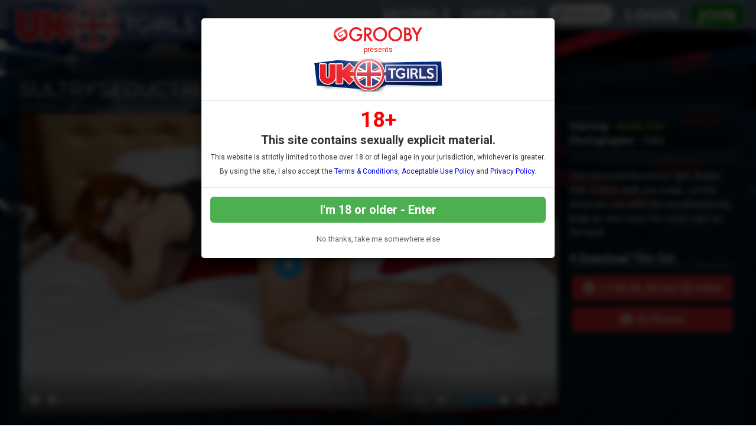

--- FILE ---
content_type: text/html; charset=UTF-8
request_url: https://www.uk-tgirls.com/tour/trailers/Sultry-Seductress-Analie-Star.html
body_size: 62623
content:

<!DOCTYPE html>
<!--[if lt IE 7 ]><html class="ie ie6" lang="en"> <![endif]-->
<!--[if IE 7 ]><html class="ie ie7" lang="en"> <![endif]-->
<!--[if IE 8 ]><html class="ie ie8" lang="en"> <![endif]-->
<!--[if (gte IE 9)|!(IE)]><!--><html lang="en"> <!--<![endif]-->
<head>
		<base href="//www.uk-tgirls.com/tour/" />
		
	<meta charset="utf-8">
	<meta http-equiv="X-UA-Compatible" content="IE=edge,chrome=1">
	<meta name="RATING" content="RTA-5042-1996-1400-1577-RTA" />
	
		<TITLE>UK TGirls: Sultry Seductress Analie Star!</TITLE>
	
	<link rel="canonical" href="https://www.uk-tgirls.com/tour/trailers/Sultry-Seductress-Analie-Star.html" />

	
		
	<meta name="robots" content="noodp" />
	<meta name="author" content="UK TGirls">

	<!--[if lt IE 9]><script src="https://cdnjs.cloudflare.com/ajax/libs/html5shiv/3.7.3/html5shiv.min.js"></script><![endif]-->

	<!-- Mobile -->
	<meta name="viewport" content="width=device-width, initial-scale=1, maximum-scale=1">
	<meta name="apple-mobile-web-app-capable" content="yes" />
	<meta name="apple-mobile-web-app-status-bar-style" content="black-translucent" />

	<!-- Custom Fonts -->
	<link rel="preconnect" href="https://fonts.googleapis.com"> 
	<link rel="preconnect" href="https://fonts.gstatic.com" crossorigin>
	<link href='//fonts.googleapis.com/css?family=Roboto:300,400,500,700' rel='stylesheet' type='text/css'>
	<link href='//fonts.googleapis.com/css?family=Roboto+Condensed:300,400,700' rel='stylesheet' type='text/css'>
	<link href='//fonts.googleapis.com/css?family=Open+Sans:400,600,700,800' rel='stylesheet' type='text/css'>
	<link href="//fonts.googleapis.com/css?family=Raleway:400,500,600,700" rel="stylesheet">
	<link href="//fonts.googleapis.com/css?family=Open+Sans+Condensed:300,600,700,800" rel="stylesheet">
	<link href="//fonts.googleapis.com/css?family=Rubik:400,500,700" rel="stylesheet">  
	<link href="//fonts.googleapis.com/css?family=Quicksand:300,400,600,700&display=swap" rel="stylesheet">
	<link href="//fonts.googleapis.com/css?family=Satisfy&display=swap" rel="stylesheet"> 
	<link href="https://fonts.googleapis.com/css2?family=Bangers&display=swap" rel="stylesheet"> 
	<!--link rel="stylesheet" href="https://use.fontawesome.com/releases/v5.0.13/css/all.css" integrity="sha384-DNOHZ68U8hZfKXOrtjWvjxusGo9WQnrNx2sqG0tfsghAvtVlRW3tvkXWZh58N9jp" crossorigin="anonymous"-->
	<!--script src="https://use.fontawesome.com/dff6e8f65e.js"></script--> 	
	<script src="https://kit.fontawesome.com/7c91112f34.js" crossorigin="anonymous"></script>

	<!-- CSS -->
	<link rel="stylesheet" href="/tour/custom_assets/js/agecheck/bootstrap.css">
	<link href="//stackpath.bootstrapcdn.com/font-awesome/4.7.0/css/font-awesome.min.css" rel="stylesheet" integrity="sha384-wvfXpqpZZVQGK6TAh5PVlGOfQNHSoD2xbE+QkPxCAFlNEevoEH3Sl0sibVcOQVnN" crossorigin="anonymous">
	<link rel="stylesheet" href="custom_assets/css/style.css" />
	<link rel="stylesheet" href="custom_assets/css/media.css" />
	<link rel="stylesheet" href="custom_assets/js/slick/slick.css"/>
	<link rel="stylesheet" href="custom_assets/js/slick/slick-theme.css"/>
	<link rel="stylesheet" href="//global.grooby.com/css/global.css"/>


	<!-- Favicons -->
	<link rel="apple-touch-icon" sizes="180x180" href="/tour/custom_assets/favicon/apple-touch-icon.png">
	<link rel="icon" type="image/png" sizes="32x32" href="/tour/custom_assets/favicon/favicon-32x32.png">
	<link rel="icon" type="image/png" sizes="16x16" href="/tour/custom_assets/favicon/favicon-16x16.png">
	<link rel="manifest" href="/tour/custom_assets/favicon/site.webmanifest">
	<link rel="mask-icon" href="/tour/custom_assets/favicon/safari-pinned-tab.svg" color="#5bbad5">
	<link rel="shortcut icon" href="/tour/custom_assets/favicon/favicon.ico">
	<meta name="msapplication-TileColor" content="#000000">
	<meta name="msapplication-config" content="/tour/custom_assets/favicon/browserconfig.xml">
	<meta name="theme-color" content="#ffffff">


	<!-- jQuery Stuff -->
	<script src="//cdnjs.cloudflare.com/ajax/libs/modernizr/2.8.3/modernizr.min.js"></script><!--//modernizr-->
	<script src="//ajax.googleapis.com/ajax/libs/jquery/1.11.1/jquery.min.js"></script>
	<script src="/tour/custom_assets/js/agecheck/bootstrap.min.js"></script>
	<script src="//cdnjs.cloudflare.com/ajax/libs/jquery-migrate/1.2.1/jquery-migrate.min.js"></script><!--//jquery migrate-->
	<script src="custom_assets/js/slick/slick.min.js"></script>
	<script src="custom_assets/js/jquery.resmenu.min.js"></script>
	<script src="custom_assets/js/bjqs-1.3.min.js"></script>

	<!-- JQuery Include -->
	<script type="text/javascript" src="js/tourhelper.js"></script>

	<script src="js/mp4x/mediaelement-and-player.min.js"></script>
	<link rel="stylesheet" href="js/mp4x/mediaelementplayer.min.css" />

	<script type="text/javascript" src="js/jquery-ui.min.js"></script>
	<link rel="stylesheet" type="text/css" href="images/jqueryui/jquery-ui.min.css" />
	<!-- This includes the number of clicks that are allowed on the Tour -->
	<script>
				dayslimit =  1;
		maxClicks  = 200;
		
		//$(document).ready(function() { $(".fancybox").fancybox({"title": ""}); });
		
		var pl1_streamer = "stream.php"
		var pl1_type     = "http"

		var pl2_streamer = ""
		var pl2_type     = "video"
	</script>

	<script src="js/tour.js"></script>


	<script src="custom_assets/js/custom.js"></script><!--//custom jquery-->
	<!--[if lt IE 9]><script src="custom_assets/js/jq.respond.js"></script><![endif]--><!--//IE responsive web design-->
	
	

<meta name="twitter:card" content="summary">
<meta name="twitter:title" content="UK TGirls - Sultry Seductress Analie Star!" />
<meta property="og:title" content="UK TGirls - Sultry Seductress Analie Star!"/>




<meta name="twitter:card" content="summary"><meta property="og:image" content="//www.uk-tgirls.com/tour/content/contentthumbs/97861.jpg" />	    <meta name="twitter:image" content="//www.uk-tgirls.com/tour/content/contentthumbs/97861.jpg" />
    

<style>

#warningpopup { display:none; position:fixed; top:0; left:0; width:100%; height:100%; z-index:999999; text-align:center; }
#warningpopup a { text-decoration:none; color:#FFF; }
#warningpopup .warning-bg { display:block; width:100%; height:100%; background:#000; background:rgba(0,0,0,0.95); position:absolute; top:0; left:0; z-index:10; }
#warningpopup .warning-box { display:inline-block; width:700px; padding:20px; text-align:center; border:3px solid #222; background:#141414; color:#FFF; position:relative; z-index:100; margin-top:80px; }
#warningpopup .warning-box .warning-top-buttons { display:inline-block; width:100%; text-align:right; margin-bottom:20px; }
#warningpopup .warning-box .warning-top-buttons a { display:inline-block; padding:5px 10px; border-radius:5px; background:#141414; color:#FFF; margin-left:5px; }
#warningpopup .warning-box .warning-top-buttons a:hover { background:#444; }
#warningpopup .warning-box .warning-top-buttons a.active { color:#FFF; background:#65a616 url('[data-uri]'); }

#warningpopup .warning-box .warning-image { display:inline-block; width:100%; margin-bottom:10px; position:relative; z-index:5; }

#warningpopup .warning-box .warning-wrapper { display:inline-block; width:85%; margin:0 auto; }

#warningpopup .warning-box .warning-buttons { display:inline-block; width:100%; margin:15px 0; }
#warningpopup .warning-box .warning-buttons a { float:left; box-shadow:inset #FFF 0px 0px 1px; padding:10px 0px; min-width:45%; border-radius:5px; font-size:30px; font-weight:700; color:#FFF; margin-bottom:10px; }
#warningpopup .warning-box .warning-buttons a.btn-exit { min-width:25%; }
#warningpopup .warning-box .warning-buttons a:hover.btn-exit { background:#d41f22; color:#FFF; }
#warningpopup .warning-box .warning-buttons a.btn-enter { float:right; min-width:70%; color:#FFF; background:#65a616 url('[data-uri]'); }
#warningpopup .warning-box .warning-buttons a:hover.btn-enter { background:#65a616; color:#FFF; }

#warningpopup .warning-box .warning-title { display:inline-block; width:100%; margin-bottom:15px; font-size:25px; font-weight:300; line-height:100%; }
#warningpopup .warning-box .warning-title p { display:inline-block; width:100%; margin:0; }
#warningpopup .warning-box .warning-title small { font-size:14px; }
#warningpopup .warning-box .warning-title .red { color:#d41f22; font-weight:700; }

#warningpopup .warning-box .warning-msg { display:inline-block; width:100%; }
#warningpopup .warning-box .warning-msg textarea { float:none; display:block; width:100%; height:240px; padding:10px; border:1px solid #555; background:#000; color:#cecece; font-size:16px; box-sizing:border-box; }

@media only screen and (max-width: 959px) {
	#warningpopup .warning-box { width:75%; }
}

@media only screen and (max-width: 767px) {
	#warningpopup .warning-box { padding:5px; margin-top:2%;}
	#warningpopup .warning-box .warning-title { font-size:18px; }
	#warningpopup .warning-box .warning-buttons a { font-size:20px; }
	#warningpopup .warning-box .warning-buttons a.btn-enter { float:left; min-width:49%; }
	#warningpopup .warning-box .warning-buttons a.btn-exit { float:right; min-width:49%; }
	#warningpopup .warning-box .warning-msg textarea { height:80px; font-size:12px; }
	#warningpopup .warning-box .warning-msg a { font-size:12px; }
}

@media only screen and (max-width: 479px) {
	#warningpopup .warning-box { width:90%; margin-top:5%; }
	#warningpopup .warning-box .warning-wrapper { width:95%; }
	#warningpopup .warning-box .warning-title { font-size:16.5px; }
	#warningpopup .warning-box .warning-buttons a.btn-enter { float:left; min-width:100%; }
	#warningpopup .warning-box .warning-buttons a.btn-exit { float:right; min-width:100%; }
	#warningpopup .warning-box .warning-msg textarea { height:120px; font-size:12px; }
}
</style>

	<!-- RESPONSIVE TOP HEADER -->
	<script>
	$(function() {
		$(window).scroll(function() {
			var scroll = $(window).scrollTop();
	 
			if (scroll >= 500) {
				$(".tournav").addClass('smaller');
			} else {
				$(".tournav").removeClass("smaller");
			}
		});
	});
	</script>

	<!-- SHOW STICKY JOIN -->
	<script>
	$(function(){
		$(window).scroll(function() { 
			if ($(this).scrollTop() > 500) { 
				$(".sticky_join:hidden").css('visibility','visible');   
				$(".sticky_join:hidden").fadeIn('slow');  
			} 
			else {	 
				$(".sticky_join:visible").fadeOut("slow"); 
			}  
		});
	});
	</script>

	<!-- GOOGLE ANALYTICS TRACKING CODE -->
	<!-- Global site tag (gtag.js) - Google Analytics -->
	<script async src="https://www.googletagmanager.com/gtag/js?id=G-DRGZV99D39"></script>
	<script>
	  window.dataLayer = window.dataLayer || [];
	  function gtag(){dataLayer.push(arguments);}
	  gtag('js', new Date());

	  gtag('config', 'G-DRGZV99D39');
	</script>
	<!-- END GOOGLE ANALYTICS -->

	<!-- RABBITS IFRAME CODE -->
	<script>
	    (function () {
	        var rpil = document.createElement("script");
	        rpil.async = true;
	        rpil.type = "text/javascript";
	        rpil.src = "https://www.rabitsfan.com/embed/src/embed.min.js"; 
	        var node = document.getElementsByTagName("script")[0];
	        node.parentNode.insertBefore(rpil, node);
	    })();
	</script>
	<!-- END RABBITS IFRAME -->

</head>


<body id="tour">

<!--[if lt IE 7]><p class="chromeframe">You are using an <strong>outdated</strong> browser. Please <a href="http://browsehappy.com/">upgrade your browser</a> or <a href="http://www.google.com/chromeframe/?redirect=true">activate Google Chrome Frame</a> to improve your experience.</p><![endif]-->

<!--

<script>
//Jquery Cookie:
!function(a){var b=!1;if("function"==typeof define&&define.amd&&(define(a),b=!0),"object"==typeof exports&&(module.exports=a(),b=!0),!b){var c=window.Cookies,d=window.Cookies=a();d.noConflict=function(){return window.Cookies=c,d}}}(function(){function a(){for(var a=0,b={};a<arguments.length;a++){var c=arguments[a];for(var d in c)b[d]=c[d]}return b}function b(c){function d(b,e,f){var g;if("undefined"!=typeof document){if(arguments.length>1){if(f=a({path:"/"},d.defaults,f),"number"==typeof f.expires){var h=new Date;h.setMilliseconds(h.getMilliseconds()+864e5*f.expires),f.expires=h}try{g=JSON.stringify(e),/^[\{\[]/.test(g)&&(e=g)}catch(a){}return e=c.write?c.write(e,b):encodeURIComponent(String(e)).replace(/%(23|24|26|2B|3A|3C|3E|3D|2F|3F|40|5B|5D|5E|60|7B|7D|7C)/g,decodeURIComponent),b=encodeURIComponent(String(b)),b=b.replace(/%(23|24|26|2B|5E|60|7C)/g,decodeURIComponent),b=b.replace(/[\(\)]/g,escape),document.cookie=[b,"=",e,f.expires?"; expires="+f.expires.toUTCString():"",f.path?"; path="+f.path:"",f.domain?"; domain="+f.domain:"",f.secure?"; secure":""].join("")}b||(g={});for(var i=document.cookie?document.cookie.split("; "):[],j=/(%[0-9A-Z]{2})+/g,k=0;k<i.length;k++){var l=i[k].split("="),m=l.slice(1).join("=");'"'===m.charAt(0)&&(m=m.slice(1,-1));try{var n=l[0].replace(j,decodeURIComponent);if(m=c.read?c.read(m,n):c(m,n)||m.replace(j,decodeURIComponent),this.json)try{m=JSON.parse(m)}catch(a){}if(b===n){g=m;break}b||(g[n]=m)}catch(a){}}return g}}return d.set=d,d.get=function(a){return d.call(d,a)},d.getJSON=function(){return d.apply({json:!0},[].slice.call(arguments))},d.defaults={},d.remove=function(b,c){d(b,"",a(c,{expires:-1}))},d.withConverter=b,d}return b(function(){})});

jQuery(function($) {
	var warningpopup_cookie = 'warn';
	var check_cookie_value = Cookies.get(warningpopup_cookie);

	$(document).on('click', 'a.btn-enter', function (e) {
		e.preventDefault();
		$('#warningpopup').fadeOut(500, function() { $('#warningpopup').remove(); } );
		
		Cookies.set(warningpopup_cookie, 'true', { expires: 30 });
	});
	
	if (check_cookie_value === undefined || check_cookie_value === null) {
		$('#warningpopup').show();
	} else {
		$('#warningpopup').remove();
	}
});
</script>
<div id="warningpopup">
	<div class="warning-bg"></div>

	<div class="warning-box">

		<div class="warning-wrapper">
			<div class="warning-title">
				<p>
					<span class="red">WARNING -</span> This site is for adults only!				</p>
				<small>This web site contains sexually explicit material:</small>
			</div>

			<div class="warning-msg">
				<textarea>This website contains sexually explicit material, and is for adult viewing only. If you are under the age of 18, please click the "Not 18 Exit" button below. By clicking the "Enter" button, you agree that you are at least 18 years of age, you are of legal age in your area to view sexually explicit material, you will not expose the contents of this web site to minors, you are wholly liable for any legal ramifications that may arise from your viewing or downloading material from this website, and you will subject yourself to the jurisdiction of the State of California should any dispute arise between yourself and the operators of this website.</textarea>
			</div>

			<div class="warning-buttons">
				<a href="#enter" class="btn-enter">I AGREE - ENTER</a>
				<a href="https://www.google.com/" class="btn-exit">EXIT</a>
			</div>

			<div class="warning-msg">
				<a href="/compliance/compliance.html">18 U.S.C 2257 Record-Keeping Requirements Compliance Statement </a>			</div>
		</div>
	</div>
</div>

-->






<!-- LOADS AGE CHECK ON PAGE LOAD -->

<script type="text/javascript">

    $(document).ready(function() {
		$('#myModal').modal('show');
	});

</script>




<!-- SETS COOKIE -->

<script type="text/javascript">

function setCookie(cname, cvalue, exdays) {

        var d = new Date();

        d.setTime(d.getTime() + (exdays*24*60*60*1000));

        var expires = "expires="+d.toUTCString();

        document.cookie = cname + "=" + cvalue + "; " + expires +";path=/";

    }

</script>





<style type="text/css">

.decline a {
	font-family: "Roboto", sans-serif !important;
	text-align: center;
	color: #666;
	font-size: 13px;
	margin-bottom: 10px;
	margin-top: 20px;
	display: block;
}

.decline a:hover {
	color: #000;
}



.modal-backdrop{

   backdrop-filter: blur(5px);

   background-color: rgba(0,0,0,0.8);

   grayscale

}



.modal-backdrop.in{

   opacity: 1 !important;

}



.modal-header img {

	display: block;

	margin: 0 auto;

	text-align: center;

}

.modal-header span {

	font-size: 12px;

	font-family: "Roboto", sans-serif !important;

	text-align: center;

	display: block;

	padding: 7px 0;

	color: #f00;

}







.modal-body {

	font-family: "Roboto", sans-serif !important;

	text-align: center;

	color: #333;

}



.modal-body p.eighteen {

	font-size: 36px;

	line-height: 24px;

	color: #f00;

	font-weight: bold;

}



.modal-body p {

	font-size: 20px;

	padding: 5px 0;

}



.modal-body p.smaller {

	font-size: 12px;

}



.modal-btn {

	font-family: "Roboto", sans-serif !important;

	font-weight: bold;

	padding: 10px;

	width: 100%;

	background: #4CAF50;

	font-size: 20px;

	color: #fff;

	border: none;

	border-radius: 6px;

}



.modal-btn:hover {

	background: #008000;

}





</style>







<!-- Modal -->

<div class="modal fade" id="myModal" tabindex="-1" role="dialog" aria-labelledby="exampleModalLabel" aria-hidden="true" data-backdrop="static" data-keyboard="false">

  <div class="modal-dialog" role="document">

    <div class="modal-content">

      <div class="modal-header">

        <img src="https://grooby.com/compliance/grooby-logo.png" style="max-width: 150px">

		<span>presents</span>

		<img src="/tour/custom_assets/images/logo.png" style="max-width: 220px">

      </div>

      <div class="modal-body">





<p class="eighteen">18+</span>

<p><b>This site contains sexually explicit material.</b></p>

<p class="smaller">This website is strictly limited to those over 18 or of legal age in your jurisdiction, whichever is greater.</p>

<p class="smaller">By using the site, I also accept the <a href="/compliance/terms.html" target="_blank">Terms & Conditions</a>, <a href="https://grooby.com/compliance/acceptable-use-10.php" target="_blank">Acceptable Use Policy</a> and <a href="/compliance/privacypolicy.php?site=TGirl Tops" target="_blank">Privacy Policy</a>.</p>

      </div>

      <div class="modal-footer">

        <button type="button" class="modal-btn" onclick="setCookie('agechecked', 'yes', 90)" data-dismiss="modal">I'm 18 or older - Enter</button>

		<div class="decline"><a href="https://www.google.com">No thanks, take me somewhere else</a></div>

      </div>

    </div>

  </div>

</div>



<!--Header-->
<div class="tournav">
	<div class="container clearfix">
		<h1 id="logo"><a href="//www.uk-tgirls.com/tour/"><img src="custom_assets/images/logo.png" alt="UK TGirls"></a></h1>
		<nav>
			<li><a href="//www.uk-tgirls.com/tour/models/1/latest/" >Models </a></li>

			<li><a href="//www.uk-tgirls.com/tour/categories/movies/1/latest/" >Updates </a></li>


			<li class="toursearch"><div class="menu_search_container"><script>
$().ready(function(){
    $("#autosuggest").autocomplete({
      source: function(req, add){
		$.get('search_ajax.php?q=' + req.term, function(data) {

			arrStor = [];

			arrLabel = new Array();
			arrURL   = new Array();
			var arg= data.split("\n");

			for(var i=0; i < arg.length; i++){
				ix = arg[i].split("|");

				if (ix.length == 2){
					arrStor[arrStor.length] = {label:ix[0].trim(), value:ix[1].trim()}
				}

				if (arrStor.length >= 15) break;
			}

			add(arrStor);
		});
      },
      select: function( event, ui ) {
	    this.value = ui.item.value;
	    var form = $(this).parents('form:first').submit();
	  }
    });
});
</script>
<style>.ui-widget-content { z-index:999999 !important; }</style>

<!--This displays the Search Table-->
<div id="search_bar_new">

	<!--Start Search Form-->
	<form id="searchform" action="search.php" method="get">
		<div class="search_input_header">
			<input type="search" class="inputbox" id="autosuggest" autocomplete="off" class="input" name="qall" value="" placeholder="Search" />
					</div>
	</form>
	<!--End Search Form-->



</div></div></li>
			<li><a href="https://www.uk-tgirls.com/members/login.php">Login</a></li>
			<li><a href="https://join.uk-tgirls.com/signup/signup.php?nats=MC4wLjY3LjE5NS4wLjAuMC4wLjA&step=2" class="join">Join</a></li>

		</nav>
	</div>

	<!-- SlickNav Responsive Menu -->
	<link rel="stylesheet" href="/tour/custom_assets/js/slicknav/dist/slicknav.css">
	<script src="/tour/custom_assets/js/slicknav/jquery.slicknav.js"></script>
	<script type="text/javascript">
	$(document).ready(function(){
		$('#menu').slicknav();

		$('.slicknav_menu').prepend('<a href="index.php"><img class="slicknavlogo" src="/tour/custom_assets/images/logo.png" alt="UK TGirls" /></a>');
		
		$('.slicknav_menu').append('<a href="https://join.uk-tgirls.com/signup/signup.php?nats=MC4wLjY3LjE5NS4wLjAuMC4wLjA&step=2" class="join mobile_join">Join</a>');
		
		// Hide the Join button on hamburger menu click
        $('.slicknav_btn').on('click', function() {
            $('.mobile_join').toggle(); // Toggles the visibility of the button
        });
	});
	</script>
	<!-- slicknav -->

	<ul id="menu">
		<li><a href="//www.uk-tgirls.com/tour/models/1/latest/" >Models </a></li>
					<li><a href="//www.uk-tgirls.com/tour/categories/movies/1/latest/" >Updates </a></li>
				<li><a href="https://www.uk-tgirls.com/members/login.php">Login</a></li>
		<li><a href="https://join.uk-tgirls.com/signup/signup.php?nats=MC4wLjY3LjE5NS4wLjAuMC4wLjA&step=2" class="join">Join</a></li>
		<li class="toursearch"><div class="menu_search_container"><script>
	$().ready(function(){
		$("#autosuggest").autocomplete({
		  source: function(req, add){
			$.get('search_ajax.php?q=' + req.term, function(data) {
	
				arrStor = [];
	
				arrLabel = new Array();
				arrURL   = new Array();
				var arg= data.split("\n");
	
				for(var i=0; i < arg.length; i++){
					ix = arg[i].split("|");
	
					if (ix.length == 2){
						arrStor[arrStor.length] = {label:ix[0].trim(), value:ix[1].trim()}
					}
	
					if (arrStor.length >= 15) break;
				}
	
				add(arrStor);
			});
		  },
		  select: function( event, ui ) {
			this.value = ui.item.value;
			var form = $(this).parents('form:first').submit();
		  }
		});
	});
</script>

<!-- Include Font Awesome -->
<link rel="stylesheet" href="https://cdnjs.cloudflare.com/ajax/libs/font-awesome/6.0.0-beta3/css/all.min.css">

<style>
    .search_input_header_mobile input[type="search"]::-webkit-search-cancel-button {
        -webkit-appearance: none;
        appearance: none;
    }

    .search_input_header_mobile {
        text-align: center;
        position: relative;
    }

    .search_input_header_mobile .inputbox_mobile {
        border-radius: 1rem;
        padding: 5px 10px;
        width: 70%;
        border: 2px solid #ddd;
        font-size: 16px;
        margin: 3% 0;
    }

    .search_input_header_mobile .search_button_header {
        position: absolute;
        right: 17%;
        top: 50%;
        transform: translateY(-50%);
        background: none;
        border: none;
        cursor: pointer;
    }

    .search_input_header_mobile .search_button_header i {
        font-size: 20px;
        color: #888; 
    }
</style>

<!--This displays the Search Table-->
<div id="search_bar_mobile">
    <!--Start Search Form-->
    <form id="searchform" action="search.php" method="get">
        <div class="search_input_header_mobile">
            <input type="search" class="inputbox_mobile" id="autosuggest" autocomplete="off" name="qall" value="" placeholder="Search..." />
            <div class="search_button_header">
                <i class="fa fa-search"></i>
            </div>
        </div>
    </form>
    <!--End Search Form-->
</div>
</div></li>

	</ul>
	<!-- end slicknav -->
</div>




<!--div class="darkblue_span" style="background:#f8c1d5">
	<div class="clear_container">

	<div class="tagline">

	<div class="tagline_text">TGirls Who Love Other Girls!</div>


		<div class="tagline_stats">
			<b>119</b><span> Models</span> |
			<b>476</b><span> Videos</span> |
			<b>58,029</b><span> Photos</span>
		</div>

	</div><!-- tagline -->



	<!--/div><!-- container -->
<!--/div><!--span-->

<div style="clear:both"></div>

<a href="https://join.uk-tgirls.com/signup/signup.php?nats=MC4wLjY3LjE5NS4wLjAuMC4wLjA&step=2">


		<div class="sticky_join">


	

	<div class="header"><h2>Join Now!</h2></div>

	<div class="types">We accept Credit Cards, Bitcoin &amp; Paypal!</div>

	

	<div class="card_container">

		<img src="custom_assets/images/visa.png">

		<img src="custom_assets/images/mastercard.png">

		<img src="custom_assets/images/paypal.png">

		<!-- <img src="custom_assets/images/giftcard.png"> -->

		<img src="custom_assets/images/bitcoin.png">

	</div><!-- card_container -->

	

	</div><!-- sticky join -->

</a>

<div class="slider_span">
	<div class="clear_container clearfix">
		<br>
		<div class="trailer_video">

			<div class="trailer_videoblock clear">



				<div class="trailer_toptitle">

				<div class="trailer_toptitle_left">Sultry Seductress Analie Star!</div>

				<div class="trailer_toptitle_right">

				


				</div><!--//trailer_toptitle_right-->


				<div style="clear:both"></div>

				</div><!--//trailer_toptitle-->




				<div class="trailer_videohere">
					<div class="bigvideo">
					    <div class="trailerblock">
					    	<div class="text-enter">





<link rel="stylesheet" href="https://cdn.plyr.io/3.7.8/plyr.css" />


<video id="player" controls></video>


  <script src="https://cdn.plyr.io/3.7.8/plyr.polyfilled.js"></script>
  <script>
    const player = new Plyr('#player', {
      controls: ['play-large', 'play', 'progress', 'current-time', 'mute', 'volume', 'settings', 'fullscreen'],
      settings: ['quality'],
      quality: {
        default: 720,
        options: [2160, 1080, 720, 480],
      }
    });

    player.source = {
      type: 'video',
      title: 'Sizzle Demo',
      sources: [
        {
          src: "https://global.grooby.com/sizzle_videos/uktg/uktg_sizzle_4k.mp4",
          type: "video/mp4",
          size: 2160,
        },
        {
          src: "https://global.grooby.com/sizzle_videos/uktg/uktg_sizzle_1080.mp4",
          type: "video/mp4",
          size: 1080,
        },
        {
          src: "https://global.grooby.com/sizzle_videos/uktg/uktg_sizzle_720.mp4",
          type: "video/mp4",
          size: 720,
        },
        {
          src: "https://global.grooby.com/sizzle_videos/uktg/uktg_sizzle_480.mp4",
          type: "video/mp4",
          size: 480,
        }
      ]
    };



  // Set the poster image from PHP here
  player.poster = "/tour/content/contentthumbs/111210.jpg";

  </script>
							</div>
						</div>
					</div><!--//bigvideo-->
				</div><!--//trailer_videohere-->



				<div class="trailerpage_meta">



				<div class="trailerpage_info">



							<div class="setdesc">
							<b>Starring - </b> 
		<a href="//www.uk-tgirls.com/tour/models/analie-star.html">Analie Star</a>
												<br>
																							<b>Photographer -</b> Kalin														<!--br-->
							<DIV STYLE="DISPLAY: NONE"><b>Added - </b> December 30, 2021</DIV>


<div class="trailerpage_photoblock_fullsize">
            <div style="clear:both"></div>
</div>

							</div><!-- setdesc -->

					
					<!-- Truncate Set Description -->
					
					<p>Your personal business tgirl, Analie Star is here with you today. Let her entertain you with her mouthwatering body as she rocks her cock right on the bed!</p>
				<div class="download"><i class="fa fa-caret-right" aria-hidden="true"></i> Download This Set</div>
				<div class="download_link_outer">

								<a class="full_download_link downBtn" href="https://join.uk-tgirls.com/signup/signup.php?nats=MC4wLjY3LjE5NS4wLjAuMC4wLjA&amp;step=2"><i class="fas fa-play-circle"></i>&nbsp;&nbsp;17:40 4K, HD and SD Video</a>
								
								<a class="full_download_link downBtn" href="https://join.uk-tgirls.com/signup/signup.php?nats=MC4wLjY3LjE5NS4wLjAuMC4wLjA&amp;step=2"><i class="fas fa-camera"></i>&nbsp;&nbsp;92 Photos</a>
				
				</div><!-- download_link_outer -->
				</div></div>



				</div><!--//trailerpage_info-->

				<div style="clear:both"></div>

				</div><!--//trailerpage_meta-->

	
			</div><!--//trailer_videoblock-->

		</div><!--//trailer_video-->


	</div><!-- container -->
</div><!-- span -->

<div class="white_span" style="border-top: 1px solid #333; border-bottom: 1px solid #333">
<a href="https://join.uk-tgirls.com/signup/signup.php?nats=MC4wLjY3LjE5NS4wLjAuMC4wLjA&amp;step=2">
	<div class="clear_container clearfix">
		<div class="middleads">

				<h3 style="text-align: center">Download or Stream this <span style="color: #ff0">
		Analie Star					</span> video in full right now!</h3>
				<p></p>

		</div>
	</div><!-- container -->
</a>
</div><!-- span -->


<div class="pattern_span clearfix">
	<div class="pattern_span_sub_wrapper">
	<div class="lightblue_container clearfix">
		<div class="featuring">
			
			<div class="blocktitle clear">
				<div class="pointer_left">&nbsp;</div>
				<h3>&nbsp;More Updates&nbsp;</h3>
				<div class="pointer_right">&nbsp;</div>
			</div>

			<div class="related_sets">

			<div class="videos clear">
										
				




	
		
                    										                    

			<div class="sexyvideo_outer">


		

		<div class="modelnamecontainer">
				<div class="modelname">


		<a href="//www.uk-tgirls.com/tour/models/Jenby-Doll.html">Jenby Doll</a>		</div>
		</div>


<div class="sexyvideo">



	<div class="videoblock">

		<div class="videohere">
			<a href="//www.uk-tgirls.com/tour/trailers/Introducing-Jenby.html" title="Introducing Jenby">

<img id="set-target-7887" width="937" height="527" alt="Introducing Jenby" class="mainThumb thumbs stdimage" src="/tour/content//contentthumbs/13/38/121338-1x.jpg" src0_1x="/tour/content//contentthumbs/13/38/121338-1x.jpg" src0_1x_width="937" src0_2x="/tour/content//contentthumbs/13/38/121338-2x.jpg" src0_3x="/tour/content//contentthumbs/13/38/121338-3x.jpg" src0_4x="/tour/content//contentthumbs/13/38/121338-4x.jpg" cnt="1" v="0" />

			</a>
		</div>
	</div>


	<h4><a href="//www.uk-tgirls.com/tour/trailers/Introducing-Jenby.html" title="Introducing Jenby">Introducing Jenby</a></h4>


	<p class="photodesc">Jenby steps in with the sweetest pop of pastel pink, dressed in a soft sweater, a matching skirt, and cute pink footwear that ties her whole look together. She has a warm, gentle energy that makes her instantly lovable, and the way she moves shows both comfort and quiet confidence. 
<span>
This set captures Jenby’s soft charm and playful sweetness in every shot, making her introduction feel bright, cozy, and completely irresistible.</p>


		<p class="dateadded"><i class='far fa-calendar-check'></i> 5th Dec 2025</p>

		<div class="video_stats">
		<i class='fas fa-video'></i>&nbsp;&nbsp;<div style='display:inline'>19:02&nbsp;HD Video</div> & 148&nbsp;Photos		</div>

							<ul><p><i class="fa fa-trophy" aria-hidden="true"></i> Rating: 0.00</p></ul>
		

</div><!--//frontpage_sexyvideo-->
</div>
<!--//sexyvideo_outer-->






	
		
                    										                    

			<div class="sexyvideo_outer">


		

		<div class="modelnamecontainer">
				<div class="modelname">


		<a href="//www.uk-tgirls.com/tour/models/Cece-Monroe.html">Cece Monroe</a>		</div>
		</div>


<div class="sexyvideo">



	<div class="videoblock">

		<div class="videohere">
			<a href="//www.uk-tgirls.com/tour/trailers/The-Perfect-Girlfriend-Please.html" title="The Perfect Girlfriend (Please!)">

<img id="set-target-7876" width="937" height="527" alt="The Perfect Girlfriend (Please!)" class="mainThumb thumbs stdimage" src="/tour/content//contentthumbs/12/60/121260-1x.jpg" src0_1x="/tour/content//contentthumbs/12/60/121260-1x.jpg" src0_1x_width="937" src0_2x="/tour/content//contentthumbs/12/60/121260-2x.jpg" src0_3x="/tour/content//contentthumbs/12/60/121260-3x.jpg" src0_4x="/tour/content//contentthumbs/12/60/121260-4x.jpg" cnt="1" v="0" />

			</a>
		</div>
	</div>


	<h4><a href="//www.uk-tgirls.com/tour/trailers/The-Perfect-Girlfriend-Please.html" title="The Perfect Girlfriend (Please!)">The Perfect Girlfriend (Please!)</a></h4>


	<p class="photodesc">Cece Monroe really is the perfect girlfriend.  Her stunning looks, that curly long hair that frames her face, and those long legs that go on forever.  She's beautiful, but she's real, and she enjoys being the exhibitionist just as much as we enjoy watching her.
<span>
Her body is toned and lovely, her breasts just perfect, her pretty face and that luscious mouth so inviting, and then that hard, uncut cock, just begging to be played with.  She's fun to be around, she's awesome in bed, and she looks amazing when out and about.  She really is the perfect girlfriend - sadly, though, not mine.</p>


		<p class="dateadded"><i class='far fa-calendar-check'></i> 20th Nov 2025</p>

		<div class="video_stats">
		<i class='fas fa-video'></i>&nbsp;&nbsp;<div style='display:inline'>17:22&nbsp;HD Video</div> & 122&nbsp;Photos		</div>

							<ul><p><i class="fa fa-trophy" aria-hidden="true"></i> Rating: 0.00</p></ul>
		

</div><!--//frontpage_sexyvideo-->
</div>
<!--//sexyvideo_outer-->






	
		
                    										                    

			<div class="sexyvideo_outer">


		

		<div class="modelnamecontainer">
				<div class="modelname">


		<a href="//www.uk-tgirls.com/tour/models/Cece-Monroe.html">Cece Monroe</a>		</div>
		</div>


<div class="sexyvideo">



	<div class="videoblock">

		<div class="videohere">
			<a href="//www.uk-tgirls.com/tour/trailers/I-Dream-of-Cece-Monroe.html" title="I Dream of Cece Monroe">

<img id="set-target-7866" width="937" height="527" alt="I Dream of Cece Monroe" class="mainThumb thumbs stdimage" src="/tour/content//contentthumbs/11/89/121189-1x.jpg" src0_1x="/tour/content//contentthumbs/11/89/121189-1x.jpg" src0_1x_width="937" src0_2x="/tour/content//contentthumbs/11/89/121189-2x.jpg" src0_3x="/tour/content//contentthumbs/11/89/121189-3x.jpg" src0_4x="/tour/content//contentthumbs/11/89/121189-4x.jpg" cnt="1" v="0" />

			</a>
		</div>
	</div>


	<h4><a href="//www.uk-tgirls.com/tour/trailers/I-Dream-of-Cece-Monroe.html" title="I Dream of Cece Monroe">I Dream of Cece Monroe</a></h4>


	<p class="photodesc">How awesome does Cece Monroe look? Those beautiful features, that sexy body, and that unbelievable voice that just draws you in. Her eyes are always saying 'come get me', her smile just warms you, and she's so genuine and accessible that she finds her way into my dreams.
<span>
And my dreams of Cece Monroe are not always what you think. Sure, we fuck a lot, and she loves taking my load up her ass, or into her face, those are good enough, but ultimately frustrating when I wake with a boner and nowhere to go.  My favourite Cece Monroe dream is being next to her, looking in her eyes, and kissing for minutes, for hours, and more. And when I wake, I just feel great, and the day is a little better.</p>


		<p class="dateadded"><i class='far fa-calendar-check'></i> 6th Nov 2025</p>

		<div class="video_stats">
		<i class='fas fa-video'></i>&nbsp;&nbsp;<div style='display:inline'>17:28&nbsp;HD Video</div> & 120&nbsp;Photos		</div>

							<ul><p><i class="fa fa-trophy" aria-hidden="true"></i> Rating: 0.00</p></ul>
		

</div><!--//frontpage_sexyvideo-->
</div>
<!--//sexyvideo_outer-->






	
		
                    										                    

			<div class="sexyvideo_outer">


		

		<div class="modelnamecontainer">
				<div class="modelname">


		<a href="//www.uk-tgirls.com/tour/models/Sarah-Gorgeous.html">Sarah Gorgeous</a>		</div>
		</div>


<div class="sexyvideo">



	<div class="videoblock">

		<div class="videohere">
			<a href="//www.uk-tgirls.com/tour/trailers/Because-Youre-Gorgeous.html" title="Because You&#039;re Gorgeous ...">

<img id="set-target-7855" width="937" height="527" alt="Because You&#039;re Gorgeous ..." class="mainThumb thumbs stdimage" src="/tour/content//contentthumbs/11/08/121108-1x.jpg" src0_1x="/tour/content//contentthumbs/11/08/121108-1x.jpg" src0_1x_width="937" src0_2x="/tour/content//contentthumbs/11/08/121108-2x.jpg" src0_3x="/tour/content//contentthumbs/11/08/121108-3x.jpg" src0_4x="/tour/content//contentthumbs/11/08/121108-4x.jpg" cnt="1" v="0" />

			</a>
		</div>
	</div>


	<h4><a href="//www.uk-tgirls.com/tour/trailers/Because-Youre-Gorgeous.html" title="Because You&#039;re Gorgeous ...">Because You're Gorgeous ...</a></h4>


	<p class="photodesc">... and I'll do anything for you.  So sang Babybird in the 1990's and he'd not even met this lovely German girl.  I don't think I can ever remember a model having so much fun on set, or at least appearing that way.    Whether she's stripping down, or showing off, or shoving a really large dildo into that lovely looking asshole, she's got a great smile on her face, and she's loves every minute of it.
<span>
I find this set really really hot - and I just feel I'm along for the ride with Sarah, lying next to her and allowed to be a voyeur as she shows all, her cock constantly hard, her ass ready and those boobs looking so touchable.  I can play with myself, and watch her and she would just be into it all.
<span>
A really great scene and a model that I am digging.</p>


		<p class="dateadded"><i class='far fa-calendar-check'></i> 21st Oct 2025</p>

		<div class="video_stats">
		<i class='fas fa-video'></i>&nbsp;&nbsp;<div style='display:inline'>18:56&nbsp;HD Video</div> & 122&nbsp;Photos		</div>

							<ul><p><i class="fa fa-trophy" aria-hidden="true"></i> Rating: 0.00</p></ul>
		

</div><!--//frontpage_sexyvideo-->
</div>
<!--//sexyvideo_outer-->






	
		
                    										                    

			<div class="sexyvideo_outer">


		

		<div class="modelnamecontainer">
				<div class="modelname">


		<a href="//www.uk-tgirls.com/tour/models/Cece-Monroe.html">Cece Monroe</a>		</div>
		</div>


<div class="sexyvideo">



	<div class="videoblock">

		<div class="videohere">
			<a href="//www.uk-tgirls.com/tour/trailers/Cece-Gets-Her-Wish.html" title="Cece Gets Her Wish">

<img id="set-target-7851" width="937" height="527" alt="Cece Gets Her Wish" class="mainThumb thumbs stdimage" src="/tour/content//contentthumbs/10/80/121080-1x.jpg" src0_1x="/tour/content//contentthumbs/10/80/121080-1x.jpg" src0_1x_width="937" src0_2x="/tour/content//contentthumbs/10/80/121080-2x.jpg" src0_3x="/tour/content//contentthumbs/10/80/121080-3x.jpg" src0_4x="/tour/content//contentthumbs/10/80/121080-4x.jpg" cnt="1" v="0" />

			</a>
		</div>
	</div>


	<h4><a href="//www.uk-tgirls.com/tour/trailers/Cece-Gets-Her-Wish.html" title="Cece Gets Her Wish">Cece Gets Her Wish</a></h4>


	<p class="photodesc">"Why haven't I got a fucking scene on UKTgirls?" Cece nagged to Kalin "I have people who only like us Brits and they've never seen me get fucked by a big cock on this site, and I know they want to ... oh,  and did I mention, Master Aaron is in town, and he's available this afternoon, and I'm ready to go!"
<span>
And so it goes ... Kalin bats his eyelids, waves his magic wand, and a studio and lighting appears ready to go.
<span> 
Cece is one of the top UK performers we have.  It's not that she has great looks (she is rather beautiful), it's not that she has the best body (her body is pretty fucking amazing) it's that she just looks so alive, so into it, so wanting to have a great time on camera, so much sex appeal in her and coming out of her, that it's hard not to be taken along for the ride with her.
<span>
And this is a ride you want to be on, just a great scene, with two great looking people  - it's hot, it's passionate and it's 100% authentic.</p>


		<p class="dateadded"><i class='far fa-calendar-check'></i> 16th Oct 2025</p>

		<div class="video_stats">
		<i class='fas fa-video'></i>&nbsp;&nbsp;<div style='display:inline'>27:54&nbsp;HD Video</div> & 179&nbsp;Photos		</div>

							<ul><p><i class="fa fa-trophy" aria-hidden="true"></i> Rating: 0.00</p></ul>
		

</div><!--//frontpage_sexyvideo-->
</div>
<!--//sexyvideo_outer-->






	
		
                    										                    

			<div class="sexyvideo_outer">


		

		<div class="modelnamecontainer">
				<div class="modelname">


		<a href="//www.uk-tgirls.com/tour/models/Sarah-Gorgeous.html">Sarah Gorgeous</a>		</div>
		</div>


<div class="sexyvideo">



	<div class="videoblock">

		<div class="videohere">
			<a href="//www.uk-tgirls.com/tour/trailers/The-Gorgeous-Sarah.html" title="The Gorgeous Sarah">

<img id="set-target-7845" width="937" height="527" alt="The Gorgeous Sarah" class="mainThumb thumbs stdimage" src="/tour/content//contentthumbs/10/39/121039-1x.jpg" src0_1x="/tour/content//contentthumbs/10/39/121039-1x.jpg" src0_1x_width="937" src0_2x="/tour/content//contentthumbs/10/39/121039-2x.jpg" src0_3x="/tour/content//contentthumbs/10/39/121039-3x.jpg" src0_4x="/tour/content//contentthumbs/10/39/121039-4x.jpg" cnt="1" v="0" />

			</a>
		</div>
	</div>


	<h4><a href="//www.uk-tgirls.com/tour/trailers/The-Gorgeous-Sarah.html" title="The Gorgeous Sarah">The Gorgeous Sarah</a></h4>


	<p class="photodesc">Straight from Germany, Sarah Gorgeous lives up to her name in every possible way. With her effortless beauty, sultry charm, and that unmistakable British allure, she commands attention from the very first glance. Every smile, every pose, every look feels like pure confidence wrapped in elegance. 
<span>
She’s stunning, she knows it, and she’s here to show exactly why the name <em>Gorgeous</em> suits her perfectly.</p>


		<p class="dateadded"><i class='far fa-calendar-check'></i> 7th Oct 2025</p>

		<div class="video_stats">
		<i class='fas fa-video'></i>&nbsp;&nbsp;<div style='display:inline'>17:23&nbsp;HD Video</div> & 119&nbsp;Photos		</div>

							<ul><p><i class="fa fa-trophy" aria-hidden="true"></i> Rating: 0.00</p></ul>
		

</div><!--//frontpage_sexyvideo-->
</div>
<!--//sexyvideo_outer-->


			</div><!-- related -->

			</div><!--//videos-->

		</div><!-- featuring -->
	</div><!-- container -->
	</div><div class="green_span">
<div class="clear_container">
<p class="startedhere">Don't Forget Your Membership Includes All of These Huge Trans Sites!</p>
</div>
</div>

	<style>.thumb {display: none} .logo img {border: none; max-width: 200px; max-height: 80px;}</style>
		
<div class="othersite_box_wrapper">

<div class="lightblue_container">
			<div class="othersite_box clear">


				<div class="othersite_container">
				<div class="othersite">
				<div class="logo"><a href="https://www.canada-tgirl.com" target="_blank"><img src="//www.canada-tgirl.com/tour/custom_assets/images/logo.png"></a><br></div>
				<div class="thumb"><a href="https://www.canada-tgirl.com" target="_blank"><img src="//www.grooby.club/tour/custom_assets/images/cantg.jpg"></a><br></div>
				<h2>CANADA TGIRL</h2>
				<p>From the country that has brought us some of the most popular tgirl stars - here's the newest and hottest Canadian models in solo and hardcore action.</p>
				</div>
				</div>

				<div class="othersite_container">
				<div class="othersite">
				<div class="logo"><a href="https://www.tgirlpornstar.com" target="_blank"><img src="//www.tgirlpornstar.com/tour/custom_assets/images/logo.png"></a><br></div>
				<div class="thumb"><a href="https://www.tgirlpornstar.com" target="_blank"><img src="//www.grooby.club/tour/custom_assets/images/tgps.jpg"></a><br></div>
				<h2>TGIRL PORNSTAR</h2>
				<p>True tgirl superstars in hardcore sex scenes! This site has the full roster of tgirl stars, and they're all doing the nastiest things you can imagine!</p>
				</div>
				</div>

				<div class="othersite_container">
				<div class="othersite">
				<div class="logo"><a href="https://www.euro-tgirls.com" target="_blank"><img src="//www.euro-tgirls.com/tour/custom_assets/images/logo.png"></a><br></div>
				<div class="thumb"><a href="https://www.euro-tgirls.com" target="_blank"><img src="//www.grooby.club/tour/custom_assets/images/eurotg.jpg"></a><br></div>
				<h2>EURO TGIRLS</h2>
				<p>Showcasing the wonderful diversity of Europe's top trans pornstars and newcomers! From all across the continent, these tgirls will always impress!</p>
				</div>
				</div>

				<div class="othersite_container">
				<div class="othersite">
				<div class="logo"><a href="https://www.ts-castingcouch.com" target="_blank"><img src="//www.ts-castingcouch.com/tour/custom_assets/images/logo.png"></a><br></div>
				<div class="thumb"><a href="https://www.ts-castingcouch.com" target="_blank"><img src="//www.grooby.club/tour/custom_assets/images/tscc.jpg"></a><br></div>
				<h2>TS CASTING COUCH</h2>
				<p>Fresh and horny tgirls ready to impress in their first shoots! These eager tgirls are the trans stars of tomorrow and you can see them here first!</p>
				</div>
				</div>


				<div class="othersite_container">
				<div class="othersite">
				<div class="logo"><a href="https://www.russian-tgirls.com" target="_blank"><img src="//www.russian-tgirls.com/tour/custom_assets/images/logo.png"></a><br></div>
				<div class="thumb"><a href="https://www.russian-tgirls.com" target="_blank"><img src="//www.grooby.club/tour/custom_assets/images/russiantg.jpg"></a><br></div>
				<h2>RUSSIAN TGIRLS</h2>
				<p>The very first site showcasing the stunning and secretive tgirls of Russia! Grooby has finally been able to uncover these true trans beauties! </p>
				</div>
				</div>

				<div class="othersite_container">
				<div class="othersite">
				<div class="logo"><a href="https://www.tgirl40.com" target="_blank"><img src="//www.tgirl40.com/tour/custom_assets/images/logo.png"></a><br></div>
				<div class="thumb"><a href="https://www.tgirl40.com" target="_blank"><img src="//www.grooby.club/tour/custom_assets/images/tg40.jpg"></a><br></div>
				<h2>TGIRL 40</h2>
				<p>The site for lovers of mature trans women! Our models are all aged 40+ and know exactly what they want from their lovers! T-milfs in the prime of their lives!</p>
				</div>
				</div>

				<div class="othersite_container">
				<div class="othersite">
				<div class="logo"><a href="https://www.transexdomination.com" target="_blank"><img src="//www.transexdomination.com/tour/custom_assets/images/logo.png"></a><br></div>
				<div class="thumb"><a href="https://www.transexdomination.com" target="_blank"><img src="//www.grooby.club/tour/custom_assets/images/tsd.jpg"></a><br></div>
				<h2>TRANSEX DOMINATION</h2>
				<p>Dominant Trans Dommes, Sadistic TGirls and Submissive Males! For those that want to worship and serve their big-cocked tgirl mistresses!</p>
				</div>
				</div>

				<div class="othersite_container">
				<div class="othersite">
				<div class="logo"><a href="https://www.tgirlbbw.com" target="_blank"><img src="//www.tgirlbbw.com/tour/custom_assets/images/logo.png"></a><br></div>
				<div class="thumb"><a href="https://www.tgirlbbw.com" target="_blank"><img src="//www.grooby.club/tour/custom_assets/images/tgbbw.jpg"></a><br></div>
				<h2>TGIRL BBW</h2>
				<p>TGirl BBW is the first site in the world for lovers of larger trans women. Strong, confident, BBW tgirls with a body positive attitude and they're ready to show you!</p>
				</div>
				</div>

				<div class="othersite_container">
				<div class="othersite">
				<div class="logo"><a href="https://www.tgirlpostop.com" target="_blank"><img src="//www.tgirlpostop.com/tour/custom_assets/images/logo.png"></a><br></div>
				<div class="thumb"><a href="https://www.tgirlpostop.com" target="_blank"><img src="//www.grooby.club/tour/custom_assets/images/tgpostop.jpg"></a><br></div>
				<h2>TGIRL POSTOP</h2>
				<p>TGirl PostOp is a unique trans website! We're proud to show trans-women who have undergone SRS (sexual reassignment surgery) in order to fulfll their dreams. </p>
				</div>
				</div>

				<div class="othersite_container">
				<div class="othersite">
				<div class="logo"><a href="https://www.krissy4u.com" target="_blank"><img src="//www.krissy4u.com/tour/custom_assets/images/logo.png"></a><br></div>
				<div class="thumb"><a href="http://join.krissy4u.com/track/?" target="_blank"><img src="//www.grooby.club/tour/custom_assets/images/krissy.jpg"></a><br></div>
				<h2>KRISSY 4U</h2>
				<p>The Internet's wildest tgirl exhibionist! Expect plenty of public sex, outdoor flashing, sissy outfits and horny encounters with strangers!</p>
				</div>
				</div>

				<div class="othersite_container">
				<div class="othersite">
				<div class="logo"><a href="https://www.asianamericantgirls.com" target="_blank"><img src="//www.asianamericantgirls.com/tour/custom_assets/images/logo.png"></a><br></div>
				<div class="thumb"><a href="https://www.asianamericantgirls.com" target="_blank"><img src="//www.grooby.club/tour/custom_assets/images/aatg.jpg"></a><br></div>
				<h2>ASIAN-AMERICAN TGIRLS</h2>
				<p>You guys love the stunning mix of Asian American TGirls so we've gathered the very best of them in one place! Korean, Cambodian & Japanese Americans!</p>
				</div>
				</div>

				<div class="othersite_container">
				<div class="othersite">
				<div class="logo"><a href="https://www.hazel-tucker.com" target="_blank"><img src="//www.hazel-tucker.com/tour/custom_assets/images/logo.png"></a><br></div>
				<div class="thumb"><a href="https://www.hazel-tucker.com" target="_blank"><img src="//www.grooby.club/tour/custom_assets/images/ht.jpg"></a><br></div>
				<h2>HAZEL TUCKER</h2>
				<p>The 19 year old smalltown tgirl, who ended up being a Hollywood trans pornstar! Now she's 23, she's naughtier and hornier than she's ever been before! </p>
				</div>
				</div>


				<!-- <div class="othersite_container">
				<div class="othersite">
				<h1 style="margin-top: -10px" style="color:#9f0110">THE STATS!</h1>
				<hr>
				<h3 style="color: #4c4f96; padding: 5px 0">13 Full-Size Sites!<br>
				1,750+ Models!<br>
				2,900+ Sets!</h3>
				<hr>
				<p>This insane amount of content covers every one of your tgirl desires and you can see it all for one single low price!</p>
				<a href="{$root.page.tour.JoinUrl}" style="background: #008000; font-size: 1.2em; color: #fff; margin-top: 15px; padding: 10px; clear: both; display: inline-block; border-radius: 10px; border: 2px solid #fff">Click for Instant Access!</a>
				</div>
				</div> -->


			</div>
			</div>
<!-- Footer -->
<div class="green_span">

	<div class="clear_container clearfix">

		<p class="join_now"><a href="https://join.uk-tgirls.com/signup/signup.php?nats=MC4wLjY3LjE5NS4wLjAuMC4wLjA&amp;step=2" style="color: #fff">Join Today - We Accept Credit Cards, Checks, Paypal and Bitcoin!</a></p>

	</div><!-- container -->

</div><!-- span -->



<!--Footer-->

<div class="footer_span">

<div class="rabbits">
	<br><center>
	<iframe src="about:blank" data-loc="www.rabitsfan.com/friends/4681-grooby30/717-grooby30.html" data-res="true" data-ref="false" id="rrAsync717" class="aoembed" frameborder="0" marginheight="0" marginwidth="0" scrolling="no" allowTransparency="true" style="margin: 0 auto"></iframe>
	<br></center>
</div>

<footer>

	<div class="copyrights">



		<div class="container clearfix">

			<!-- USE ACCORDION HEADER COLLAPSE ON BELOW LINKS -->

			<ul>



				<meta charset="UTF-8"><link href="https://media.campaigner.com/csb/app_themes/lightning/combobox.campformcombo.css" type="text/css" rel="stylesheet"><link href="https://media.campaigner.com/csb/app_themes/lightning/common/fonticons.css" type="text/css" rel="stylesheet">
    <form name="previewForm" method="post" action="https://secure.campaigner.com/CSB/Public/ProcessHostedForm.aspx" id="previewForm" enctype="multipart/form-data" target="_blank">

<style>

#EmailLabel {color: #fff}

.myButton {
	margin-top: 10px;
	background-color:#008000;
	border-radius:8px;
	border:1px solid #fff;
	display:inline-block;
	cursor:pointer;
	color:#ffffff;
	font-family:"Roboto", arial, sans-serif;
	letter-spacing: 0.05em;
	font-size:16px;
	font-weight:600;
	padding:7px 10px;
	text-decoration:none;
	text-shadow: 1px 1px 1px #000000;
}
.myButton:hover {
	background:linear-gradient(to bottom, #5cbf2a 5%, #44c767 100%);
	background-color:#5cbf2a;
}
.myButton:active {
	position:relative;
	top:1px;
}

</style>




<script type="text/javascript">
//<![cdata[
var theForm = document.forms['previewForm'];
if (!theForm) {
    theForm = document.previewForm;
}
function __doPostBack(eventTarget, eventArgument) {
    if (!theForm.onsubmit || (theForm.onsubmit() != false)) {
        theForm.__EVENTTARGET.value = eventTarget;
        theForm.__EVENTARGUMENT.value = eventArgument;
        theForm.submit();
    }
}
//]]>
</script>



<li class="email_form">



<span class="footer_title">Join Our <b>Newsletter</b> for Discounts and Offers!</span>

<div>

	<input type="hidden" name="__VIEWSTATEGENERATOR" id="__VIEWSTATEGENERATOR" value="5523BD75">
</div>
        <div id="previewWrapper"">
            
            
            
            <div id="LanguageDropdown" class="LanguageDropdown">
                    
            </div>

            <div id="formContainer" class="formContainer">

                <div id="SignupFormPreview" class="SignupFormPreview">



<div style="display: table-cell; vertical-align: middle; width: 50px">
<span id="EmailLabel" class="SignupFormPreview">Email:&nbsp;</span>
</div>

<div style="display: table-cell; vertical-align: middle;">
<input name="70115" type="text" maxlength="4000" id="70115" class="required email" contactattributeid="70115" style="width:200px;">
</div>

<div style="clear:both"></div>


<div style="display: inline-block; float: left; width: 50px">&nbsp;</div>      


<div style="display: inline-block; float: left: width: 100px">               
<div id="FooterPreview" class="SignupFormPreview" style="padding-left: 10px;text-align:left; font-size:14px; color:black; font-family:arial; font-weight:normal; text-align:left; font-style:bold; text-decoration:none;"></div>
<input type="submit" name="SubmitButton" value="Subscribe!" id="SubmitButton" class="myButton">
</div>

<div style="border-top: 1px dashed #ccc; max-width: 90%; margin-top: 20px"></div>


<div style="font-size: 13px; line-height: 15px; color: #ccc; padding-top: 10px; max-width: 90% ">You can Unsubscribe from our Newsletter at any time and we will <b>never</b> give out your email address.</div>

            </div>
        </div>


        <input type="hidden" name="FormInfo" id="FormInfo" value="da853cf9-bf9d-4575-836b-5c588f406f6a">
        <input type="hidden" name="AccId" id="AccId" value="g931">
    


</form>
<script src="https://secure.campaigner.com/CSB/Scripts/hostedform.min.js" type="text/javascript"></script>


</li>


				<li class="list">

					<span class="footer_title">Account &amp; Services</span>

					<ul>

						<li><a href="https://www.groobysupport.com/" target="_blank">Customer Support</a></li>

						<li><a href="https://join.uk-tgirls.com/signup/password.php?siteid=67">Forgot Password?</a></li>

						<li><a href="//www.grooby.com/compliance/terms.html" target="_blank">Terms &amp; Conditions</a></li>

						<li><a href="//www.grooby.com/compliance/refund.php" target="_blank">Refund Policy</a></li>

						<li><a href="//www.grooby.com/compliance/acceptable-use.php" target="_blank">Acceptable Use Policy</a></li>

						<li><a href="//www.grooby.com/compliance/privacypolicy.php" target="_blank">Privacy Policy</a></li>

						<li><a href="//www.grooby.com/compliance/spampolicy.html" target="_blank">Spam Policy</a></li>

						<li><a href="//grooby.com/compliance/anti-trafficking-policy.php" target="_blank">Anti-Trafficking Policy</a></li>

						<li><a href="//www.groobysupport.com/en/knowledgebase/article/age-verification-information" target="_blank">Age Verification Info</a>

						<li><a href="//grooby.com/compliance/complaint-procedure.php" target="_blank">Complaints Procedure</a></li>

					</ul>

				</li>





				<li class="list">

					<span class="footer_title">Join Us!</span>

					<ul>

						<li><a href="http://www.grooby.com/opportunities/" target="_blank">Models Wanted</a></li>

						<li><a href="http://www.grooby.com/opportunities/" target="_blank">Photographers</a></li>

						<li><a href="http://www.grooby.com/about/" target="_blank">About Grooby</a></li>

					</ul>

				</li>



				<li class="list">

					<span class="footer_title">Social</span>

					<ul>

						<li>

							<i style="color: #38A1F3" class="fab fa-twitter-square"></i> <a href="https://twitter.com/groobydotcom" target="_blank">Twitter</a>

						</li>

					</ul>

				</li>

			</ul>



			<div style="clear: both; border-bottom: 1px solid #fff;"></div>



			<div class="text-center">

				<br>

				<p>
					<a href="//www.rtalabel.org" target="_blank"><img src="//global.grooby.com/images/rta-label.png"></a>
				</p>

				<p style="padding: 5px; border-radius: 5px; background: rgba(0,0,0,0.3); display: inline-block;">Member of the <a href="https://www.freespeechcoalition.com" target="_blank">Free Speech Coalition</a></p>

				<p>

					<a href="/compliance/compliance.html">18 U.S.C 2257 Record-Keeping Requirements Compliance Statement </a>
					<br>

				</p>

				<p>

					&copy; UK-TGirls.com. All images on this site are original content or licensed material. We hold model releases and ID's for every model and are compliant to 18 USC U2257 Compliant. The records required by Section 2257 of Title 18, United States Code, with respect to this site, and all graphical materials associated therewith on which this label appears, are kept by the custodian of records:<br><img src="//global.grooby.com/compliance/2257-white.png" alt="2257"><br>Any misuse, unauthorised use or copyright infringement of these images whatsoever will be met by criminal and civil litigations WITHOUT FAIL.
				</p>

				<p style="display: inline-block; border: 1px solid #ccc; padding: 5px 10px">If you see content on this website that you believe should not be shown, please contact us directly at <a href="mailto:customerservice@grooby.com">customerservice@grooby.com</a> - we will handle all complaints in a serious and timely manner.</p>

				<div style="display: flex; justify-content: center; align-items: center; margin: 0 auto; max-width: 140px; border: 1px solid #666; border-radius: 6px; padding: 2px 5px; background: rgba(0,0,0,0.3);">
					<img src="//global.grooby.com/compliance/visa-logo.png" style="max-width: 50px; margin: 0 5px;">
					<img src="//global.grooby.com/compliance/mastercard-logo.png" style="max-width: 50px; margin: 0 5px;">
				</div>
                <br>

				<p>Grooby is our authorized reseller. Vendo is our authorized reseller. Epoch is our authorized reseller. Segpay is our authorized reseller.</p>

			</div>

		</div><!--//container-->

	</div><!--//copyrights-->

</footer>

</div><!--//footer_span-->

</body>

</html>

--- FILE ---
content_type: text/html; charset=UTF-8
request_url: https://api.rabbits.webcam/v1/identity/558b0d4d7f66078ffd4ff7
body_size: -72
content:
accepted

--- FILE ---
content_type: text/css
request_url: https://www.uk-tgirls.com/tour/custom_assets/css/style.css
body_size: 98311
content:
@import url("fonts.css");

img{ max-width:100%; height:auto; display:inline-block; vertical-align:top; }


article,aside,details,figcaption,figure,footer,header,hgroup,menu,nav,section {
display:block
}

body#tour_nomargin {
margin: 0px 0px 0px 0px;
padding:0px;
color:#fff;
font-family:'Roboto Condensed', Arial, Helvetica, sans-serif;
background: #fff;
}

body#tour {
margin: 0px 0px 0px 0px;
padding: 50px 0 0 0px;
color:#fff;
font-family:'Roboto Condensed', Arial, Helvetica, sans-serif;
background: #fff;
}

body {
margin:80px 0px 0px 0px;
padding:0px;
color:#fff;
font-family:'Roboto Condensed', Arial, Helvetica, sans-serif;
background: #fff;
}

ol,ul {
list-style:none
}

blockquote,q {
quotes:none
}

img, fieldset {
border:none;
margin:0px;
padding:0px;
}

blockquote:before,blockquote:after,q:before,q:after {
content:none
}

table {
border-collapse:collapse;border-spacing:0
}

a {
text-decoration:none;
outline:none;
}



footer a  {
 color:#ccc;
}

footer a:hover  {
 color:#ff0;
}

h1,h2,h3,h4,h5,h6,ul,p,form,input {
margin:0px;
padding:0px;
outline:none
}

.clear:before,.clear:after {
content:" ";
display:table;
}

.clear:after {
clear:both;
}

.clear {
*zoom:1;
}

input[type="submit"] {
-webkit-appearance:none;
}

.centerwrap {
width:1011px;
margin:0 auto;
}

.f, .sexyvideo h4 a, .blocktitle a, footer a, a.clickhere, .topnav nav ul li a, .footernav nav ul li a, .banner_details p a, .banner_details h3 a, .sexyphoto, .model, .model h4 a, .viewmore a, .sexyphoto h4 a, .shemale_types p a, a.vote, .fullset a, .comment h3 a, .member_videoblock h3 span a, .video_photos a {
-webkit-transition: all 200ms ease-in;
-moz-transition: all 200ms ease-in;
-ms-transition: all 200ms ease-in;
-o-transition: all 200ms ease-in;transition: all 200ms ease-in;
}


/*********************/
/* COMMON PAGE SPANS */
/*********************/

.black_span {
	width: 100%;
	background: #a5a5a5; /* Old browsers */
	background: -moz-linear-gradient(top, #dddddd 0%, #ffffff 2%, #ffffff 98%, #dddddd 100%); /* FF3.6-15 */
	background: -webkit-linear-gradient(top, #dddddd 0%,#ffffff 2%,#ffffff 98%,#dddddd 100%); /* Chrome10-25,Safari5.1-6 */
	background: linear-gradient(to bottom, #dddddd 0%,#ffffff 2%,#ffffff 98%,#dddddd 100%); /* W3C, IE10+, FF16+, Chrome26+, Opera12+, Safari7+ */
	filter: progid:DXImageTransform.Microsoft.gradient( startColorstr='#dddddd', endColorstr='#dddddd',GradientType=0 ); /* IE6-9 */
	margin: 0;
}

.darkblue_span {
	width: 100%;
	background: #fff;
	margin: 0;
}

.cardboard_span {
	width: 100%;
	background: url(/tour/custom_assets/images/bg_menu.png) repeat #061F2D;
	margin: 0
}

.white_span {
	width: 100%;
	background: rgb(2,0,36);
	background: linear-gradient(180deg, rgba(2,0,36,1) 0%, rgba(63,137,57,1) 0%, rgba(37,79,34,1) 100%);
	margin: 0;
	border-top: 1px solid #aaa;
	border-bottom: 1px solid #aaa;
}

.slider_span {
	width: 100%;
	background: url(/tour/custom_assets/images/bg_bottom_gradient.png) repeat-x bottom fixed,
	url(/tour/custom_assets/images/bg_top1.png) no-repeat center top,
	url(/tour/custom_assets/images/bg_top2.png) no-repeat center top,
	url(/tour/custom_assets/images/bgbody.jpg) #111;
	margin: 0;
}

.orange_span {
	width: 100%;
	background: #02070b;
	margin: 0;
}

.orange_span p.startedhere {
	color: #E0DFA0;
	font-family: 'Raleway', arial, sans-serif;
	font-weight: 400;
	padding: 8px 0;
	font-size: 29px;
}

.green_span {
	width: 100%;
	background: #008000;
	margin: 0;
}

.greyfabric_span {
	width: 100%;
	background: url(../images/bg_fabric.png) top center #ddd;
	margin: 0;
}

.pattern_span {
	width: 100%;
	background: url(/tour/custom_assets/images/bg_bottom_gradient.png) repeat-x bottom fixed,
	url(/tour/custom_assets/images/bg_top1.png) no-repeat center top,
	url(/tour/custom_assets/images/bg_top2.png) no-repeat center top,
	url(/tour/custom_assets/images/bgbody.jpg) #111;
	margin: 0;
}

.pattern_span_sub_wrapper {
	background-color: rgba(6,31,45,0.6);
}

.grey_span {
	width: 100%;
	background: #3B3A3A;
	margin: 0;
}

.footer_span {
	width: 100%;
	background: url(/tour/custom_assets/images/bg-fade-top.png) repeat-x top center,
	url(/tour/custom_assets/images/bg-fade-bot.png) repeat-x bottom center,
	url(/tour/custom_assets/images/bgbody.jpg) #111;
	margin: 0;
}	


/**************************/
/* COMMON PAGE CONTAINERS */
/**************************/

.clear_container {
	width: 95%;
	max-width: 1500px;
	margin: 0 auto;
}

.slider_container {
	max-width: 1920px;
	margin: 0 auto;
	overflow: hidden;
}

.lightblue_container {
	width: 98%;
	max-width: 1920px;
	margin: 0 auto;
}

/***************************/
/* COMMON PAGE COLOR BOXES */
/***************************/

p.features_title {
	font-family: 'Open Sans';
	font-size: 24px;
	font-weight: 800;
}

p.features_text {
	font-size: 16px;
	line-height: 20px;
}
	




/***************/
 /* NAVIGATION */
/***************/

.js #menu {
	display:none;
}
	
.js .slicknav_menu {
	display:NONE;
}

.slicknav_menu a {
	color: #fff !important;
}

.slicknav_menu i {
	font-size: 0.9em;
	color: #f00;
}

/*************************/
/* TOUR RESPONSIVE  MENU */
/*************************/

.tournav {
    width: 100%;
    height: 50px;
    overflow: hidden;
    position: fixed;
	border-bottom: 2px solid #000;
    top: 0;
    left: 0;
    z-index: 999;
	background: 
	url(/tour/custom_assets/images/bg_menu.png);
    -webkit-transition: height 0.3s;
    -moz-transition: height 0.3s;
    -ms-transition: height 0.3s;
    -o-transition: height 0.3s;
    transition: height 0.3s;
}

.tournav .container {
 	margin: 0 auto;
	width: 95%;
	max-width: 1920px;
}

.tournav h1#logo img {
    display: inline-block;
    height: 90px;
    float: left;
	z-index:999;
	position: fixed;
    margin-left:10px;
    -webkit-transition: all 0.3s;
    -moz-transition: all 0.3s;
    -ms-transition: all 0.3s;
    -o-transition: all 0.3s;
    transition: all 0.3s;
}

.tournav h1#logohomepage img {
    display: inline-block;
    height: 120px;
    float: left;
	z-index:999;
	position: fixed;
    margin-left:10px;
    -webkit-transition: all 0.3s;
    -moz-transition: all 0.3s;
    -ms-transition: all 0.3s;
    -o-transition: all 0.3s;
    transition: all 0.3s;
}

.tournav nav {
    display: inline-block;
    float: right;
    margin-right:10px;
}

.tournav li {
	float: left;
	display: inline-block;
    margin: 0 10px;
    line-height: 50px;
}

.tournav nav a {
	font-family: 'Open Sans', arial, sans-serif;
	text-transform: uppercase;
	font-weight: 800;
    color: #fff;
    font-size: 28px;
    -webkit-transition: all 0.3s;
    -moz-transition: all 0.3s;
    -ms-transition: all 0.3s;
    -o-transition: all 0.3s;
    transition: all 0.3s;
}



@keyframes glow {
  0%,100%{ background: #ff0; }
  50%{ background: #ffc000; }
}

.tournav nav a.join {
    background: #008000;
	color: #fff;
	padding: 0px 12px;
	-webkit-border-radius: 10px;
	-moz-border-radius: 10px;
	border-radius: 10px;
	border: 1px solid #fff;
	text-shadow: none;
}

.tournav nav a:hover {
    color: #ff0;
}

.tournav nav a.join:hover {
	background:#12722F;
}
 
.tournav.smaller {
	 height: 50px;
	border-bottom: 2px solid #fff;
	background: rgba(2,36,71,0.7);
    -moz-transition: all 0.3s;
    -ms-transition: all 0.3s;
    -o-transition: all 0.3s;
    transition: all 0.3s;
	backdrop-filter: blur(4px);
}

.tournav.smaller h1#logo img, .tournav.smaller h1#logohomepage img {
	height: 40px;
	margin-top: 5px;
	z-index:999;
	position: fixed;
}


.tournav.smaller nav a {
	font-size: 28px;
	line-height: 50px;
	color: #fff;
	text-shadow: 0px 0px #000;
}

.tournav.smaller nav a:hover {
	color: #ff0;
}

.tournav.smaller nav a.join {
    background: #008000;
	color: #fff;
	padding: 0px 12px;
	-webkit-border-radius: 10px;
	-moz-border-radius: 10px;
	border-radius: 10px;
	border: 1px solid #fff;
}	

.tournav.smaller nav a.join:hover {
	color: #ff0;
}

.tournav .menu_search_container {
	line-height: 50px;
}

.tournav input {
	outline: none;
}
.tournav input[type=search] {
	-webkit-appearance: textfield;
	-webkit-box-sizing: content-box;
	font-family: inherit;
	font-size: 100%;
}
.tournav input::-webkit-search-decoration,
.tournav input::-webkit-search-cancel-button {
	display: none; 
}


.tournav input[type=search] {
	background: #fff url(https://static.tumblr.com/ftv85bp/MIXmud4tx/search-icon.png) no-repeat 9px center;
	border: solid 1px #ccc;
	padding: 4px 10px 4px 32px;
	width: 65px;
	font-family: 'Quicksand', arial, sans-serif;
	font-size: 18px;
	font-weight: 600;
	-webkit-border-radius: 10em;
	-moz-border-radius: 10em;
	border-radius: 10em;
	-webkit-transition: all .5s;
	-moz-transition: all .5s;
	transition: all .5s;
}
.tournav input[type=search]:focus {
	width: 150px;
	background-color: #fff;
	border-color: #66CC75;
	-webkit-box-shadow: 0 0 5px rgba(109,207,246,.5);
	-moz-box-shadow: 0 0 5px rgba(109,207,246,.5);
	box-shadow: 0 0 5px rgba(109,207,246,.5);
}


.tournav input:-moz-placeholder {
	color: #999;
}
.tournav input::-webkit-input-placeholder {
	color: #999;
}




/***************/
/* PAGE HEADER */
/***************/

.tagline_container {
	position: absolute;
	width: 100%;
	display: block;
	z-index: 99;
	text-align: center;
	margin-top: 50px;
}
.tagline {
	display: inline-block;
	margin: 0 580px 0 0;
	font-family: "Raleway", sans-serif;
	font-size: 22px;
	font-weight: 600;
	font-style: italic;
	text-transform: uppercase;
	text-shadow: 2px 2px #000;
	color: #d7f3f6;
	padding: 5px 10px;
	background: rgba(0,0,0,0.2);
	border: 2px solid #000;
	border-bottom-right-radius: 12px;
	border-bottom-left-radius: 12px;

}

.tagline_text {
	font-size: 24px;
	line-height: 30px;
	color: #000;
	font-family: 'Quicksand', arial, sans-serif;
	font-weight: 400;
	text-transform: uppercase;
	margin-left: 150px;
	display: inline;
}

.tagline_stats {
	font-size: 18px;
	line-height: 30px;
	color: #000;
	font-family: 'Quicksand', arial, sans-serif;
	font-weight: 400;
	float: right;
	display: inline;
}	









input[type=text], textarea {
  -webkit-transition: all 0.30s ease-in-out;
  -moz-transition: all 0.30s ease-in-out;
  -ms-transition: all 0.30s ease-in-out;
  -o-transition: all 0.30s ease-in-out;
  outline: none;
  padding: 3px 0px 3px 3px;
  margin: 5px 1px 3px 0px;
  border: 1px solid #DDDDDD;
}a
 
input[type=text]:focus, textarea:focus {
  box-shadow: 0 0 5px rgba(81, 203, 238, 1);
  padding: 3px 0px 3px 3px;
  margin: 5px 1px 3px 0px;
  border: 1px solid rgba(81, 203, 238, 1);
}





.bodyarea {
	padding:0;
	overflow: hidden;
}



/**********************/
/* STICKY BOTTOM JOIN */
/**********************/

.sticky_join {
	font-family: "Roboto", sans-serif;
	visibility: hidden;
	z-index: 999;
	position: fixed;
	display: block;
	width: auto;
	height: auto;
	bottom: 0;
	right: 10px;
	padding-bottom: 5px;
	background: rgba(0,128,0,0.75);
	border-top: 2px solid #fff;
	border-left: 2px solid #fff;
	border-right: 2px solid #fff;
	text-align: center;
	border-radius: 6px 6px 0 0;
}

.sticky_join .header {
	background: rgba(0,128,0,0.85);
	display: block;
	border-radius: 6px 6px 0 0;
	height: auto;
	width: 100%;
	border-bottom: 1px solid #fff;
}

.sticky_join .header h2 {
	text-transform: uppercase;
	padding: 5px;
	font-weight: bold;
	color: #fff;
	font-size: 16px;
	margin: 0;
}

.sticky_join .types {
	font-size: 13px;
	padding: 5px;
	color: #fff;
}

.sticky_join .card_container {
	padding: 0 5px;
}

.sticky_join img {
	max-width: 55px;
}



/***************/
/* TOUR SLIDER */
/***************/

.

/* jQuery Slider */
.banner {
	position:relative;
}

.featured img {
	z-index: 100;
	width: 160px;
	position: absolute;
	top: 20px;
	left: 20px;
}

ul.bjqs {
	position:relative;
	list-style:none;
	padding:0;
	margin:0 auto;
	overflow:hidden;
	display:none;
}

li.bjqs-slide {
	position:absolute;
	display:none;
}



ul.bjqs-controls {
	list-style:none;
	margin:0;
	padding:0;
	z-index:9999;
}

ul.bjqs-controls.v-centered li a {
	position:absolute;
	width:55px;
	height:129px;
	text-indent:-9999px;
}

ul.bjqs-controls.v-centered li.bjqs-next a {
	right:0;
	background:url(../images/right_arrow.png) no-repeat;
}

ul.bjqs-controls.v-centered li.bjqs-prev a {
	left:0;
	background:url(../images/left_arrow.png) no-repeat;
}

ol.bjqs-markers {
	display:none
}

p.bjqs-caption {
	display:block;
	width:96%;
	margin:0;
	padding:2%;
	position:absolute;
	bottom:0;
}

.banner_details_outer {
	display: flex;
	justify-content: right;
	width: 40%;
	float: right;
}

.banner_details {
	background-size: 100% 100%;
	background: rgba(0,0,0,0.6);
	padding: 8px 12px;
    position: absolute;
	bottom:30px;
	z-index:10;
	border-radius: 15px 0 0 15px;
	width: 37%;
}

.banner_details h3 {
	font-family: 'Raleway', Arial, Helvetica, sans-serif;
	font-size:27px;
	padding-bottom: 3px;
	color: #fff;
	text-shadow: 2px 2px 1px #000;
}

.banner_details h3 a {
	font-family: 'Open Sans', Arial, Helvetica, sans-serif;
	color:#ff0;
	font-weight: 800;
	letter-spacing: -0.01em;
}

.banner_details h3 a:hover {
	color:#fff;
}

.banner_details p {
	font-family: 'Roboto Condensed', Arial, Helvetica, sans-serif;
	font-size:17px;
	line-height: 24px;
	color:#fff;
	padding-bottom:5px;
}

.banner_details span.presenting {
	float: right;
	font-size:18px;
	line-height:24px;
}

.banner_details span.presenting i {
	text-shadow: none;
	font-size: 17px;
}

.banner_details p.presenting a {
	color: #fff;
	font-size: 20px;
}	

.banner_details p a {
	color:#fff400;
	font-weight:400;
}

.banner_details p a:hover {
	color:#ff0000;
}


/*****************************/
/*** MODEL HEADSHOT SLIDER ***/
/*****************************/

.modelslider {
	margin: 10px auto;
	width: 90%;
}

.model-slider-item {
	border: 5px solid #fff;
	padding: 0;
	width: 90%;
	color: #000;
	padding-bottom: 10px;
	border-radius: 6px;
	margin: 0 auto;
}

a .model-slider-item {
	background: url(/tour/custom_assets/images/bg_update.jpg);
}

a:hover .model-slider-item {
	background: #fcfac2;
}

.model-slider-item img {
	width: 100%;
}

.model-slider-item h2 {
	font-family: "Quicksand", sans-serif;
	text-transform: uppercase;
	font-weight: normal;
	text-align: center;
	font-size: 20px;
	line-height: 16px;
	margin: 10px 0 5px 0;
}

.model-slider-item p {
	margin: 0 10px 0px 10px;
	line-height: 1.3em;
	font-size: 13px;
	font-family: 'Roboto', sans-serif;
	margin-top: 0;
    overflow: hidden;
	height: 3.9em;
}


.model-slider-item p.readmore {
	color: green;
	font-size: 15px;
	font-weight: bold;
	text-align: right;
	padding: 0 10px;
	margin: 0 10px 0px 10px;
	line-height: 1em;
	max-height: 1em;
}

@media only screen and (max-width:479px){

.model-slider-item {
	border: 3px solid #fff;
	border-radius: 3px;
}

.model-slider-item h2 {
	font-size: 14px;
	margin: 7px 0 2px 0;
}
.model-slider-item p {
	font-size: 12px;
	margin: 0 5px 0 5px;
}
.model-slider-item p.readmore {
	text-align: center;
	font-size: 14px;
	padding-top: 5px;
}

}
	

/*** END MODEL SLIDER ***/


.bodybox {
	padding:10px 8px;

}

p.startedhere {
    font-family: Open Sans;
    font-size: 32px;
    text-align: center;
    text-transform: uppercase;
    font-weight: 800;
    color: #fff;
	padding: 3px 0;
}

p.marketleader {
	font-family: Open Sans; 
	font-size: 17px; 
	text-align: center; 
	font-weight: 500;
	padding-bottom: 8px;
}
p.marketleader span {
	font-weight: 500;
	text-transform: uppercase; 
}

p.startedhere a {
	cursor: pointer;
}

.welcomebox {
	padding:10px;
}

.welcome {
	width:100%;
	display: block;
	margin-top: 12px;
}

.welcome p {
	font-family: 'Roboto', Arial, Helvetica, sans-serif;
	font-size: 22px;
	width: 75%;
	margin: 5px auto;
	text-align: center;
	color:#fff;
}

.welcome strong {
	font-weight: 600;
}


.welcome b {
	font-weight: 800;
}

.welcomebox a.join {
	color: #fff;
	text-align:center;
	font-family: 'Open Sans';
	font-size: 30px;
	display: inline-block;
	font-weight: 800;
	padding: 6px 16px 9px 22px;
	border: 4px solid #fff;
	margin: 20px 0 0;
	background: #008000;
	-webkit-border-radius: 20px;
	-moz-border-radius: 20px;
	border-radius: 20px;
}

.welcomebox a.join:hover {
	background-color: white;
	color: #008000;
}


.reasons {
	width: calc(100% - 0px);
	margin: 30px auto 20px auto;
	display: grid;
	grid-template-columns: repeat(6, 1fr);
	grid-auto-rows: 1fr;
	grid-column-gap: 20px;
	grid-row-gap: 20px;
}

.reasons li {
	background: rgba(255,255,255,0.9);
	float: left;
	text-align: center;
	list-style-type: none;
	border-radius: 6px;
	padding: 15px;
}

.reasons li p {
	text-transform: uppercase;
    font-size: 12px;
	color: #000;
	font-family: 'Roboto', Arial, Helvetica, sans-serif;
}

.reasons li img {
	width: 40%;
	margin-bottom: 7px;
}




blockquote {
	margin: 10px 10px -10px 30px;
}

blockquote:before {
    display: block;
    font-size: 400%;
    content: "\201C"; 
    height: 1px;
    margin-left: -0.45em;
    position:relative;
    top:-20px;
}

blockquote2 {
	margin: 10px 0;
}

blockquote2:before {
    display: block;
    font-size: 200%;
    content: "\201C"; 
    height: 1px;
    margin-left: -0.45em;
    position:relative;
    top:-20px;
}

blockquote2:after {
    display: block;
    font-size: 200%;
    content: "\201D"; 
    height: 1px;
    margin-left: -0.45em;
    position:relative;
    top:-20px;
}


.videosblock h3 {
	color: #666;
}

a.hardcore_button {
	color: #fff !important;
	font-family: 'Open Sans'; 
	padding:0; 
	font-weight: 800; 
	font-size: 20px;
}

a.hardcore_button:hover {
	color: #ff0 !important;
}

.blocktitle {
	text-align:center;
	margin: 30px auto 20px auto;
	display: block;
	background-color: rgba(6,31,45,0.8);
	padding: 10px;
}

.blocktitle h3 {
	font-family: 'Open Sans', arial, sans-serif;
	font-size: 36px;
	font-weight: 800;
	color:#fff;
	text-transform: uppercase;
	vertical-align: middle;	
	display: inline-block;
	margin: 0 auto;
	text-align: center;
}

.blocktitle h4 {
	font-family:'Raleway', arial, sans-serif;
	font-size:28px;
	line-height: 20px;
	font-weight: 800;
	color:#666;
	text-transform: uppercase;
	display: inline-block;
	text-align: center;
	display: block;
}

.pointer_left {
	background: url(/tour/custom_assets/images/pointer_left.png) no-repeat;
	background-position: right center;
	background-size: contain;
	display: inline-block;
	text-align: center;
	width: 100px;
	margin-right: 15px;
	height: 26px;
}

.pointer_right {
	background: url(/tour/custom_assets/images/pointer_right.png) no-repeat;
	background-position: left center;
	background-size: contain;
	display: inline-block;
	text-align: center;
	width: 100px;
	margin-left: 15px;
	height: 26px;
}


.blocktitle a {
	DISPLAY: none;
	font-family:'Roboto Condensed';
	font-size:24px;
	color:#fcfbfb;
	background-color:#20aa32;
	line-height:36px;
	padding:0 20px;
	text-transform:uppercase;
	letter-spacing:-0.01em;
	text-decoration:none;
	float:right;
}

.blocktitle a:hover {
	background-color:#147F34;
	color:#fff;
	text-decoration:none
}


p.join_now {
	font-family: Open Sans;
	font-size: 25px;
	text-align: center;
	text-transform: uppercase;
	font-weight: 800;
	padding: 6px 0
}


/*****************************/
/*** OTHER SITES ***/
/*****************************/

.othersite_box_wrapper {
	background: #000;
}

.othersite_box {
	width: calc(85% - 20px);
	margin: 0 auto;
	display: grid;
	grid-template-columns: repeat(4, 1fr);
	grid-auto-rows: auto;
	grid-column-gap: 30px;
	grid-row-gap: 15px;
	padding: 20px 0;
}

.othersite_box.clear:before, .othersite_box.clear:after {
	content: normal;
}

.othersite_box.clear:after {
	clear:both;
}

.othersite_container {
	padding: 0;
}

.othersite h2 {
	font-size: 18px;
}

.othersite p {
	font-size: 18px;
	margin: 0 auto;
}

.othersite {
	padding: 10px;
	text-align: center;
}

.othersite img {
	max-width: 100%;
	border: 2px solid #fff;
	margin-bottom: 5px;
}






/**************************/
/** MODEL FEATURES PANEL **/
/**************************/

.modelsblock {
	background: none;
	margin: 0 8px;
}

.tour_modelfeatures {
	min-height: 280px;
	background: url('../images/models-join-block.jpg') top right no-repeat;
	background-size: cover;
	padding: 10px 10px 0 10px;
	position: relative;
}

/************************/
/** MODEL TOUR SORTING **/
/************************/

.tour_modelsorting  {
	clear: both;
	width: 90%;
	display: block;
	margin-left: 15px;
}

.tour_modelsorting li {
	float: left;
	position: relative;
	list-style: none;
	margin: 0 3px;
}

.tour_modelsorting a  {
	font-family: 'Roboto Condensed', Arial, Helvetica, sans-serif;
	float: left; 
	padding: 10px 30px; 
	text-decoration: none;
	color: #ff0;
	font-size: 18px;
	font-weight: 600;
	background: #336884;
	-webkit-border-top-left-radius: 15px;
	-webkit-border-top-right-radius: 15px;
	-moz-border-radius-topleft: 15px;
	-moz-border-radius-topright: 15px;
	border-top-left-radius: 15px;
	border-top-right-radius: 15px; 
}

.tour_modelsorting a:hover {
	background: #83C6EA;
	color:#ff0;
}

.tour_modelsorting a.active {
	background: #83C6EA;
	color:#000;
	text-decoration:none
}


/*************************/
/** TOUR FEATURES PANEL **/
/*************************/

video#background { 
    position: fixed;
    top: 45%;
    left: 50%;
    min-width: 100%;
    min-height: 100%;
    width: auto;
    height: auto;
    z-index: -100;
    transform: translateX(-50%) translateY(-50%);
  	background-size: cover;
  	transition: 1s opacity;
}

.tour_features {
	min-height: 490px;
	background-size: cover;
	position: relative;
	font-family: "Roboto Condensed", Arial, Helvetica, sans-serif;
}

.tour_features .slide {
    z-index: 1;
    position: absolute;
    width: 100%;
    height: 100%;
    transition: opacity 2s ease-in-out;
    background-position: top center;
    background-repeat: no-repeat;
    background-attachment: fixed;
    opacity: 0;
}

.tour_features .slide.show {
    opacity: 1;
}

.tour_features_outer {
	width:100%;
	background-color:rgba(0,0,0,0.65);
	position: absolute;
	bottom:0;
	left: 0;
	width: 100%;
}

.tour_features_inner {
    padding: 0 10px;
    background-color:rgba(0,0,0,0.65);
    position: absolute;
    bottom: 0;
    left: 0;
    max-width: calc(100% - 20px);
    z-index: 2;
}

.tour_features h3 {
	text-transform: uppercase;
	border-bottom: 1px solid #fff;
	padding-bottom: 5px;
	margin-bottom: 5px;
}

.tour_features ul {
	display: grid;
	grid-template-columns: repeat(4, 1fr);
	gap: 30px;
	padding: 10px;
	margin: 0;
	list-style: none;
	width: 100%;
	box-sizing: border-box;
}

.tour_features li {
	color: #fff;
	text-shadow: 2px 2px 0px rgba(0, 0, 0, 0.75);
}

.tour_features li b {
	font-weight: 600;
	color: #95eaf7;
	display: block;
	font-size: 20px;
	text-transform: uppercase;
}

.tour_features li a {
	color: #ff0;
}

.tour_features li span {
	color: #f4a3c6;
	text-shadow: 2px 2px 0px rgba(0, 0, 0, 0.75);
}


/****************************/
/** TOUR - SOME OF OUR STARS **/
/****************************/

.some_of_our_stars {
	font-size: 18px;
	color: #666;
}

.some_of_our_stars ul {
	font-size: 0;
	margin-bottom: 0px;
}

.some_of_our_stars li {
	vertical-align:top;
	width: 25%;
	min-height: 205px;
	display: inline-block;
	font-size: 18px;
	padding: 20px 10px;
	-webkit-box-sizing: border-box;
	-moz-box-sizing: border-box;
	box-sizing: border-box;
}

.some_of_our_stars a {
	color: #bc0000;
}
.some_of_our_stars a:hover {
	color: #f00;
}




/***********************/
/** SET ENTRY **/
/***********************/

.videosblock {
	position:relative;
	margin-bottom:3px;
	padding-top: 15px;
}

.videoblock {
	position: relative;
	margin-bottom: 3px;
}

.videos {
	width: calc(100% - 20px);
	margin: 0 auto;
	display: grid;
	grid-template-columns: repeat(3, 1fr);
	grid-auto-rows: auto;
	grid-column-gap: 30px;
	grid-row-gap: 30px;
}

.videos.clear:before, .videos.clear:after {
	content: normal;
}

.videos.clear:after {
	clear:both;
}

.sexyvideo_outer {
	float:left;
	padding: 0;
}

.sexyvideo_outer_fullwidth {
	float: left;
	margin: 15px 10px;
	padding: 0;
	width: calc(100% - 20px);
}

.sexyvideo {
	z-index: 5;
	background: url(/tour/custom_assets/images/bg_entry_cover.jpg) top center repeat-x #012241;
	border-radius:6px;
	-webkit-box-shadow: 2px 2px 2px 2px rgba(0,0,0,0.5);
	-moz-box-shadow: 2px 2px 2px 2px rgba(0,0,0,0.5);
	box-shadow: 2px 2px 2px 2px rgba(0,0,0,0.5);
	-webkit-border-radius:3px;
	float:left;
	margin: 0;
	padding: 10px 10px 0px 10px;
}

.related_sets .videos {
	margin: 0 auto 20px auto;
	grid-template-columns: repeat(3, 1fr);
	grid-column-gap: 10px;
	grid-row-gap: 10px;
}

.modelnameleft {
	display: inline-block;
	width: 20px;
	height: auto;
}

.modelnameright {
	display: inline-block;
	width: 20px;
	height: auto;
}

.modelnamecontainer {
	z-index: 3;
	display: inline-block;
	background: url(/tour/custom_assets/images/bg_entry_cover.jpg) top center repeat-x #012241;
	margin: 0 10px -8px 10px;
	padding: 7px 15px;
	border-radius: 20px 20px 0 0;
}

.modelname {
	font-family: 'Roboto Condensed', Arial, Helvetica, sans-serif;
	font-size: 28px;
	color: #f00;
	text-transform: capitalize;
}

.model .modelname {
	margin: 0 auto;
	text-shadow: none;
}

.modelname a {
	color: #ff0;
	font-weight: bold;
	text-transform: uppercase;
}

.modelname a:hover {
	color: #f00;
}

h4.modelname a {
	color: #fff;
}

h4.modelname a:hover {
	color: #fff;
}

.videohere .comingsoon {
	font-family: "Roboto", Arial, Helvetica, sans-serif;
	position: absolute;
	top: 50%;
	left: 50%;
	transform: translate(-50%, -50%);
	background: rgba(0,0,0,0.7);
	border: 2px solid #fff;
	min-width: 200px;
	padding: 10px;
	display: inline-block;
	width: auto;
	border-radius: 10px;
	color: #fff;
}

.videohere a {
	position:relative;
	vertical-align:top;
	display:inline-block;
}

.videohere .epochtime img {
	opacity: 0.6;
}

.videohere img {
	display:block;
	border:1px solid #000;
	width:100%;
	height: auto;
}

.videoblock span:not(.text-center) {
	z-index: 100;
	font-family: "Roboto Condensed", sans-serif;
	position: absolute;
	right: -1px;
	bottom: 1px;
	background: rgba(0,0,0,0.7);
	color: #ff0;
	line-height: 24px;
	padding: 2px 8px;
	font-size: 16px;
	display: block;
	border-top: 1px solid #000;
	border-left: 1px solid #000;
	border-radius: 7px 0px 0px 0px;
}

.sexyvideo h4 {
	font-family: 'Roboto Condensed', Arial, Helvetica, sans-serif;
	font-size:24px;
	font-weight:normal;
	padding: 5px 0;
	border-bottom: 1px solid #ccc;
	overflow: hidden;
}

.sexyvideo h4 a {
	color:#ff0;
}

.sexyvideo h4 a:hover {
	color:#fff;
}

.sexyvideo p {
	font-family: 'Roboto', Arial, Helvetica, sans-serif;
	font-size:14px;
	color:#fff;
	float:left;
	padding-left:3px;
	line-height:20px;
	padding-bottom:10px;
	letter-spacing: -0.01em;
}

.sexyvideo h6 {
	font-family:'Roboto Condensed', Arial, Helvetica, sans-serif;
	font-size:14px;
	letter-spacing:-0.01em;
	color:#fff;
	float:left;
	padding-left:3px;
	line-height:20px;
	font-weight:normal
}

.sexyvideo p a, .sexyvideo a {
	color: #ff0;
}

.photodesc  {
	font-family:'Quicksand', Arial, Helvetica, sans-serif;
	display:inline-block;
	color: #fff;
	width:100%;
	padding-top: 5px;
	height:60px;
	overflow:hidden;
	font-size: 12px;
	line-height: 16px;
	position:relative;
}

.photodesc a {
	color: #f00;
}

/** below controls the gradient fade on photo and video entry **/

.photodesc:before {
    content:'';
    width:100%;
    height:100%;  
    position:absolute;
    left:0;
    top:0;
    background:-moz-linear-gradient(transparent 25px, #012241);
    background:linear-gradient(rgba(1,34,65,0) 25px, rgba(1,34,65,1));
}

p.dateadded {
	font-family: 'Roboto', Arial, Helvetica, sans-serif;
	color: #fff;
	font-size: 15px;
	letter-spacing: -0.01em;
	font-weight: 500;
}

body#tour p.dateadded, body#tour_nomargin p.dateadded {
	DISPLAY: NONE;
}

.video_stats {
	float: right;
	font-size: 15px;
	font-family: 'Roboto', Arial, Helvetica, sans-serif;
	color: #fff;
	margin-right: 10px;
	font-weight: 500;
	letter-spacing: -0.01em;
}

.sexyvideo h6 {
	font-family:'Open Sans', Arial, Helvetica, sans-serif;
	font-size:14px;
	letter-spacing:-0.01em;
	color:#f5f5f5;
	float:left;
	padding-left:3px;
	line-height:20px;
	font-weight:normal;
}

.sexyvideo ul {
	DISPLAY: NONE;
	float:right;
}

.sexyvideo ul li {
	float:left;
}

.related_tour .modelnamecontainer {
	border-radius: 8px 8px 0 0;
}



.viewmore {
	clear:both;
	padding:15px 0 20px 0;
}

.viewmore a {
	font-family: "Raleway", Arial, Helvetica, sans-serif;
	font-size:34px;
	font-weight: bold;
	text-transform: uppercase;
	text-align: center;
	color: #010000;
	background: #ff0;
	background-size: cover;
	max-width: 600px;
	padding: 8px;
	margin: 20px auto;
	display:block;
	border-radius:5px;
	-webkit-border-radius:5px;
}

.viewmore a:hover {
	color: #f00;
}

.middleads {
	clear:both;
	padding:5px 0 8px 0;
}

.middleads h3 {
	font-size: 30px;
	line-height: 34px;
	font-family: 'Open Sans', arial, sans-serif;
	font-weight: 600;
	text-transform: uppercase;
	color:#fff;
	text-shadow: 2px 2px #555;
	text-align:center;
	}

.middleads p {
	font-size: 26px;
	line-height: 38px;
	font-family: 'Open Sans', arial, sans-serif;
	text-transform: uppercase;
	color:#fff;
	text-shadow: 1px 1px #666;
	text-align:center;
}

.textinfo {
	background-color:#3b3a3a;
	padding:12px 12px 16px 12px;
	border-radius:3px;
	-webkit-border-radius:3px;
	margin-bottom:20px;
}

.textinfo p {
	font-family:'Roboto Condensed', Arial, Helvetica, sans-serif;
	font-size:18px;
	color:#fcfbfb;
	letter-spacing:-0.01em;
}


/*****************/
/** PHOTO ENTRY **/
/*****************/

.sexyphoto {
	z-index: 5;
	background: url(/tour/custom_assets/images/bg_entry_cover.jpg) top center repeat-x #012241;
	border-radius:6px;
	-webkit-box-shadow: 2px 2px 2px 2px rgba(0,0,0,0.5);
	-moz-box-shadow: 2px 2px 2px 2px rgba(0,0,0,0.5);
	box-shadow: 2px 2px 2px 2px rgba(0,0,0,0.5);
	-webkit-border-radius:3px;
	float:left;
	margin: 0;
	padding: 10px 10px 10px 10px;
}

.profile_sexyphoto .modelnamecontainer {
	display: none;
}

.sexyphoto h4 {
	font-family: 'Roboto Condensed', Arial, Helvetica, sans-serif;
	font-size:15px;
	font-weight:normal;
	padding: 2px 0 4px 2px;
	border-bottom: 1px solid #ccc;
	overflow: hidden;
	max-height: 20px;
}

.sexyphoto h4 a {
	color:#ff0;
}

.sexyphoto h4 a:hover {
	color:#fff;
}

.sexyphoto p.photodesc {
	font-family: 'Roboto', Arial, Helvetica, sans-serif;
	font-size:13px;
	letter-spacing:-0.01em;
	float:left;
	padding:0 3px;
	color: #fff;
}

.sexyphoto p.dateadded {
	display: NONE;
}

.sexyphoto .video_stats {
	float: none;
	text-align: center;
	font-size: 12px;
	display: NONE;
}

.sexyphoto ul {
	float:left;
	display: none;
}

.sexyphoto ul li {
	float:left;
}

.sexyphoto.last {
	margin-right:0px;
}

.photohere {
	padding-bottom:3px;
}

.photohere img {
	display:block;
	border:1px solid #000;
}


/****************/
/** MODEL ENTRY **/
/****************/

.models {
	margin: 0 auto;
	padding: 10px 0;
	display: grid;
	grid-template-columns: repeat(6, 1fr);
	grid-auto-rows: auto;
	grid-column-gap: 15px;
	grid-row-gap: 15px;
}

.models.clear:before, .models.clear:after {
	content: normal;
}

.model {
	background: url(/tour/custom_assets/images/bg_entry_cover.jpg) top center repeat-x #012241;
	border-radius:3px;
	-webkit-border-radius:3px;
	padding:7px 12px 8px 12px;
	float:left;
	height: auto;
	-webkit-box-shadow: 2px 2px 2px 0px rgba(0,0,0,0.5);
	-moz-box-shadow: 2px 2px 2px 0px rgba(0,0,0,0.5);
	box-shadow: 2px 2px 2px 0px rgba(0,0,0,0.5);
}


.model p {
	font-family:'Roboto Condensed', Arial, Helvetica, sans-serif;
	font-size:14px;
	letter-spacing:-0.01em;
	color:#fff;
	float:left;
	padding-left:3px;
	line-height:20px;
}

.model ul {
	float:right;
}

.model ul p {
	color: #666;
}

.model ul li {
	float:left;
}

.model .removemodelrating {
	display: none;
}

.modelphoto {
	clear:both;
	padding-bottom:5px;
	padding-top:5px;
}

.modelphoto img {
	display:block;
	border:1px solid #000;
	width:100%;
	max-width:100%;
}



.model h4 {
	font-family: 'Roboto', Arial, Helvetica, sans-serif;
	font-size:16px;
	text-align:center;
	line-height: 24px;
	font-weight: normal;
}


.model .top100_counter {
	text-align: center;
	font-size: 14px;
	line-height: 18px;
	color: #666;
	font-family: "Roboto", sans-serif;
}

.model .top100_counter span {
	display: block;
	font-size: 28px;
	line-height: 26px;
	color:#f00;
	font-weight: 800;
}

.modelpage_button_container {
	text-align: center;
	width: 100%;
	clear: both;
	display: inline-block;
	margin: 0px 0 30px 0;
	font-family: "Open Sans", arial, sans-serif;
	font-size: 24px;
	text-transform: uppercase;
	font-weight: 600;
	color: #333;
}

.modelpage_button {
	display: inline-block;
	margin: 10px;
}

.modelpage_button a {
	background: rgba(0,0,0,0.5);
	color: #ff0;
	font-size: 18px;
	text-align: center;
	padding: 8px 15px;
	text-transform: uppercase;
	-webkit-border-radius: 5px;
	-moz-border-radius: 5px;
	border-radius: 5px;
}

.modelpage_button active a {
	background: #000;
	border: 2px solid #ff0;
}

.modelpage_button a:hover {
	background: #333;
	color: #fff;
}



.becomemember {
background:#fff url(../images/fgraybg.jpg) repeat-x left bottom;
height:72px;
border-radius:3px;
-webkit-border-radius:3px;
padding:5px;
margin-bottom:32px;
}

.footer_logo {
float:left;
background-color:#000;
height:62px;
border-radius:3px;
-webkit-border-radius:3px;
width:442px;
text-align:center;
padding-top:10px;
}

.becomemember p {
font-size:50px;
text-transform:uppercase;
color:#029f17;
float:right;
letter-spacing:-0.01em;
line-height:70px;
padding-right:10px;
}

.becomemember p a {
font-family:'Roboto Condensed';
color:#029f17;
text-decoration:none;
}

.becomemember p a:hover {
color:#029f17;
text-decoration:none
}



/********************/
/** COPYRIGHTS ETC **/
/********************/


.copyrights {
	font-family:'Roboto', Arial, Helvetica, sans-serif;
	border-top: 2px solid #fff;
}

.copyrights .container {
	max-width: 70%;
	padding: 20px;
	margin: 0 auto;
}

.copyrights p {
	font-family:'Roboto', Arial, Helvetica, sans-serif;
	font-size:12px;
	color:#ccc;
	font-weight: normal;
	margin-bottom: 8px;
}

.copyrights li {
	font-size: 14px;
	line-height: 22px;
}

.copyrights li.email_form {
	width: 40%;
	float: left;
}

.copyrights li.email_form td {
	padding: 3px 0;
}

.copyrights input.email_input {
	font-family: 'Roboto', arial, sans-serif;
	width:200px;
	padding: 3px;
}

.copyrights li.email_form select {
	font-family: 'Roboto', arial, sans-serif;
	padding: 3px;
}

.copyrights li.email_form input.button {
	  margin-top: 5px;
	  font-family: 'Roboto', arial, sans-serif;
	  width:auto;
	  background: #008000;
	  -webkit-border-radius: 6;
	  -moz-border-radius: 6;
	  border-radius: 6px;
	  text-shadow: 1px 1px 3px #000000;
	  color: #ffffff;
	  font-size: 14px;
	  padding: 4px 6px;
	  text-decoration: none;
}

.copyrights li.email_form input.button:hover {
  background: #22a841;
  text-decoration: none;
}

.copyrights li.email_form .unsubscribe {
	color: #ccc;
	font-size: 12px;
	margin: 10px auto;
}

.copyrights li.list {
	width: 20%;
	float: left;
	margin-bottom: 10px;
}


.copyrights a {
	color: #F7F3C5;
}

.copyrights a:hover {
	color: #ff0;
}

span.footer_title {
	font-weight: 500;
	display: block;
	padding-bottom: 3px;
	margin-bottom: 3px;
	width: 90%;
	border-bottom: 1px solid #fff;
}



/*Responsive menu*/
.responsive_menu {
margin-top:0px;
text-align:center
}

.responsive_menu select {
display:inline-block;width:200px;height:40px;padding:9px 12px;font-size:14px;line-height:normal;color:#fff;vertical-align:middle;border:none;text-align:center;
cursor:pointer;
border:1px solid #393939;
background:#0A0A0A url(../images/downarrow.png) no-repeat 95% center
}

.responsive_menu select option {
padding:2px 0;
}

header .responsive_menu, footer .responsive_menu {
margin-top:0px;
padding-top:14px;
padding-bottom:14px;
}

/*Responsive menu close*/



/*******************/
/*** Trailer CSS ***/
/*******************/

.bigvideo {
	width: 85%;
	margin: 0 auto;
}

#tour .bigvideo {
	width: 75%;
	float: left;
}

.trailer_videoblock {
	padding: 0px 20px 20px 20px;
    margin: 30px 0;
	background-color: rgba(6,31,45,0.7);
}

.trailer_videoblock .trailer_toptitle {
	width:100%; 
	float: left;
	border-bottom: 1px solid #fff;
	position: relative;
	margin-top: 20px;
}

.trailer_videoblock .trailer_toptitle_left {
	float: left;
	display: block;
	font-family: "Raleway", arial, sans-serif;
	font-size:34px;
	color:#fff;
	float:left;
	font-weight:normal;
	text-transform: uppercase;
	padding-top:12px;
	padding-bottom:10px;
}

.trailer_videoblock .trailer_toptitle_left a {
	color: #f00;
}

.trailer_videoblock .trailer_toptitle .trailer_toptitle_right {
	float: right;
	display: block;
	margin-top: 10px;
}

.trailer_videoblock .trailer_toptitle_right a {
	background: #79b047;
	padding: 10px;
	border-radius: 6px;
	color: #fff;
	font-size: 20px;
}

.trailer_videoblock .trailer_toptitle_right a:hover {
	background: #38d6ee;
	color: #f00;
}

.trailer_videohere {
	padding-top: 10px;
	padding-left:2px;
	clear:both;
}

.trailer_videohere img {
	display:block
}

.trailerpage_meta {
	float: left;
	width: calc(25% - 22px);
	margin-left: 20px;
	box-sizing:border-box;
}

.trailerpage_photoblock_fullsize {
	margin: 10px auto;
	padding: 0 0 10px 0;
	display: block;
	border-top: 1px solid #fff;
	border-bottom: 1px solid #fff;
}

.trailerpage_photoblock_fullsize p {
	font-size: 16px !important;
	text-align: center;
	font-weight: 600;
}

.trailerpage_photoblock_fullsize img {
	margin: 0px 7px 0px 0;
	float: left;
	max-width: calc(25% - 7px);
	box-shadow: 2px 2px 2px #333;
}

.trailerpage_photoblock_fullsize img.last {
	margin: 0;
}

.trailerpage_photoblock_fullsize img:hover {
    opacity: 0.7;
    transition: opacity 0.2s ease-in-out;
    -moz-transition: opacity 0.2s ease-in-out;
    -webkit-transition: opacity 0.2s ease-in-out;	
}

.trailerpage_info {
	display: block;
	margin: 0;
	width: auto;
}

.trailerpage_info .setdesc {
	font-family: 'Roboto Condensed', Arial, Helvetica, sans-serif;
	display: block;
	color: #fff;
	margin: 10px 0;
	font-size:19px;
	line-height: 24px;
}

.trailerpage_info .setdesc a {
	color: #ff0;
}

.trailerpage_info .setdesc b {
	font-weight: 600;
}

.trailerpage_info .setdesc a:hover {
	text-decoration: underline;
}

.trailer_videoblock ul {
	float:right;
	padding-top:18px;
}

.trailer_videoblock ul li {
	float:left;
	padding-left:2px;
}

.trailerpage_info p.trailertitle {
	font-family: 'Roboto Condensed', Arial, Helvetica, sans-serif;
	font-size: 30px;
	line-height: 32px;
	color: #fff;
}

.trailer_videoblock p {
	font-family: 'Roboto Condensed', Arial, Helvetica, sans-serif;
	font-size:18px;
	line-height: 24px;
	color:#fff;
	clear:both;
	padding: 4px 0;
}

.trailer_videoblock p a {
	color: #ff0;
}

.trailer_videoblock p a:hover {
	color: #14c714;
	text-decoration: underline;
}

.trailer_videoblock .download {
	color: #fff;
	font-family: 'Roboto Condensed', Arial, Helvetica, sans-serif;
	font-weight: 600;
	font-size:22px;
	display: block;
	width: 100%;
	border-bottom: 1px solid #fff;
	margin-top: 15px;
}

.download_link_outer {
	clear: both;
	margin-top: 10px;
	float: left;
	width: 100%;
}

.full_download_link {
	font-family: 'Roboto Condensed', Arial, Helvetica, sans-serif;
	font-size: 19px;
	font-weight: 600;
	width: calc(100% - 20px);
	padding: 10px 5px;
	border-radius: 6px;
	margin: 5px;
	display: block;
	float:left;
	text-align: center;
	color: #fff;
	background: #eb2e35;
}


.full_download_link:hover {
	color: #ff0;
}

.moreupdates {
padding-bottom:15px;
}

.set_tags  {
	font-family: 'Roboto Condensed', Arial, Helvetica, sans-serif;
	width: 100%;
	display: block;
	padding: 15px;
	margin: 0px auto;
	border-top: 2px solid #666;
}

.set_tags a {
	color: #1975d1;
}

.set_tags li {
	list-style-type: none;
	position: relative;
	margin: 0 15px 0 0;
	display: inline-block;
	padding: 0 0 0 10px;
	font-size: 16px;
	line-height: 28px;
	cursor: pointer;
	margin: 5px 30px 5px 0;
	background: #fff;
	transition: background 0.3s;
}

.set_tags li:after {
	position: absolute;
	content: "";
	right: -19px;
	width: 1px;
	height: 0px;
	border-left: 18px solid #fff;
	border-top: 14px solid transparent;
	border-bottom: 14px solid transparent;
	transition: border 0.3s;
}

.set_tags li:hover {
	background: #ddd;
}

.set_tags li.nolink:hover {
	background: #fff;
}

.set_tags a:hover {
	color: #c20101 !important;
}

.set_tags li:hover:after {
	border-left-color: #ddd;
}

.set_tags li.nolink:hover:after {
	border-left-color: #fff;
}

/*Models*/

.modelimg {
float:left;
}



.models_details {
background-color:#010000;
}

.models_details p {
	font-family:'Roboto Condensed', Arial, Helvetica, sans-serif;
	font-size:14px;
	letter-spacing:-0.025em;
	color:#fefeff;
	line-height:17px;
	padding-left:18px;
	padding-right:8px;
	padding-top:15px;
}

.models_details ul {
	 padding-top:10px;
	padding-bottom:17px;
}

.models_details ul li {
	font-family:'Roboto Condensed', Arial, Helvetica, sans-serif;
	font-size:19px;
	font-weight:bold;
	color:#fe0303;
	line-height:38px;
	letter-spacing:-0.025em;
	background:url(../images/points.png) no-repeat 15px 12px;
	padding-left:39px;
}

.modelimg img {
	display:block;
}

.midspace {
	padding-top:8px;
	padding-bottom:30px;
}

.pagination {
	clear:both;
	text-align:center;
	padding-top:23px;
	padding-bottom:30px;
	color:#ccc;
}

.pagination ul {
	display:inline-block;
	vertical-align:top;
	padding:2px 5px;
	text-align:center;
	margin-bottom: 15px;
}

.pagination ul li {
	display:inline-block;
	font-family: 'Open Sans', arial, sans-serif;
	font-size:36px;
	font-weight:600;
	color:#fff;
	line-height:24px;
}

.pagination ul li a {
	color:#fff
}

.pagination ul li a:hover, .pagination ul li a.active {
	color:#ff0;
	background: none;
}

.pagination a i {
	font-size:36px;
	font-weight:600;
	background: #336884;
	border-radius: 6px;
	color: #fff;
	padding: 0 7px 2px 7px;
	margin-top: -4px;
}

.pagination a i:hover {
	background: #4185a9;
}

.pagination a i#single  {
	padding: 0 10px 2px 7px;
}

.button {
	display:inline;
}

.removespace {
	margin-bottom:22px;
}


/*Photos CSS*/


.photoimg {
float:right;
}



.photo_details {
background-color:#010000;
}

.photo_details p {
font-family:'Roboto Condensed', Arial, Helvetica, sans-serif;
font-size:14px;
letter-spacing:-0.025em;
color:#fefeff;
line-height:17px;
padding-left:14px;
padding-right:28px;
padding-top:15px;
}

.photo_details ul {
 padding-top:10px;
padding-bottom:16px;
}

.photo_details ul li {
font-family:'Roboto Condensed', Arial, Helvetica, sans-serif;
font-size:19px;
font-weight:bold;
color:#fe0303;
line-height:38px;
letter-spacing:-0.025em;
background:url(../images/points.png) no-repeat 15px 12px;
padding-left:39px;
}


/*Video CSS*/


.videoimg {
float:left;
padding-left:1px;
}

.videoimg2 {
float:right;
padding-right:1px;
}

.videoimg img, .videoimg2 img {
display:block;
}



.video_details {
background-color:#010000;
}

.video_details p {
font-family:'Roboto Condensed', Arial, Helvetica, sans-serif;
font-size:14px;
letter-spacing:-0.025em;
color:#fefeff;
line-height:17px;
padding-left:14px;
padding-right:8px;
padding-top:15px;
}

.video_details ul {
 padding-top:10px;
padding-bottom:16px;
}

.video_details ul li {
font-family:'Roboto Condensed', Arial, Helvetica, sans-serif;
font-size:19px;
font-weight:bold;
color:#fe0303;
line-height:38px;
letter-spacing:-0.025em;
background:url(../images/points.png) no-repeat 15px 12px;
padding-left:39px;
}

/*********************/
/** A-Z LINKS **/
/*********************/

.az_container {
	background: #83c6ea;
	padding: 5px 0;
	display: block;
	border-radius: 6px;
	width: calc(100% - 20px);
	margin: 0 auto;
}

.azlinksinner {
	padding: 5px 10px;
	text-align: center;
	max-width: 1024px;
	margin: 0 auto;
	overflow-wrap: break-word;
}

.azlinks p {
	font-family: "Roboto Condensed", sans-serif;
	font-size: 18px;
	color: #000;
	font-weight: 600;
	display: inline;
}

.azlinks, .letter_nocontent {
	margin: auto;
	width: calc(100%-40px);
	text-align: center;
	font-family: "Roboto Condensed", sans-serif;
	font-weight: 600;
	font-size: 18px;
	display: inline;
}


.azlinks a {
	display: inline;
	padding: 0px 6px;
	color: #ec2028; 
	text-decoration: none;
}

.azlinks a:hover  {
	color: #fff;
}





.letter_nocontent {color: #fff; opacity: 0.4; pointer-events: none; margin: 0px 7px;}
.letter           {}
.letter_current   {color: #ff0; background: rgba(0,0,0,0.5); padding: 0 7px;}




/**********************/
/* MODEL PROFILE PAGE */
/**********************/



.profile_banner {
	padding-left:1px;
}

.profile_banner img {
	display:block;
}

.model_profile_page {
	width: 100%;
	display: block;
	padding-top: 20px;
}

.model_profile_outer {
	width: 25%;
	float: left;
	margin-top: 30px;
	margin-left: 15px;
}

.model_profile_outer .modelnamecontainer {
	min-width: 170px;
	background: url(/tour/custom_assets/images/bg_entry_cover.jpg) top center repeat-x #012241;
	margin-bottom: -2px;
}

.model_profile_outer .modelnamecontainer h3 {
	color: #fffc00;
	font-family: 'Raleway';
	font-weight: normal;
	text-transform: uppercase;
}

.model_profile {
	padding: 10px;
	border-radius: 6px;
	background: url(/tour/custom_assets/images/bg_entry_cover.jpg) top center repeat-x #012241;
}

.profile_videoarea {
	width: calc(75% - 15px);
	float: left;
	margin-top: 16px;
}

.profile_videoarea .videos {
	margin-top: 10px;
	margin-left: 20px;
	padding: 10px 0;
	display: grid;
	grid-template-columns: repeat(2, 1fr);
	grid-auto-rows: auto;
	grid-column-gap: 15px;
	grid-row-gap: 10px;
}

.profile_videoarea .videos_fullwidth {
	margin: 0 0 0 25px;
	display: grid;
	grid-template-columns: repeat(1, 1fr);
	grid-auto-rows: auto;
	grid-column-gap: 15px;
	grid-row-gap: 10px;
}

.profile_videoarea .photosets {
	margin-top: 10px;
	margin-left: 20px;
	padding: 10px 0;
	display: grid;
	grid-template-columns: repeat(5, 1fr);
	grid-auto-rows: 1fr;
	grid-column-gap: 10px;
	grid-row-gap: 10px;
}

.profile_videoarea .sexyvideo_outer_fullwidth {
	width: calc(100% - 20px);
}

.profile_videoarea .modelnamecontainer {
	DISPLAY: NONE;
}

.profile_videoarea .sexyvideo_outer_fullwidth .modelname {
	font-size: 28px;
}


.profile_videoarea .sexyvideo p {
	font-size: 13px;
	line-height: 18px;
}

.profile_videoarea .sexyvideo_outer_fullwidth p {
	font-size: 17px;
	line-height: 22px;
}



.profile_videoarea .photodesc {
	font-size: 15px;
	line-height: 20px;
}

.profile_videoarea .tour_rating, .profile_videoarea .tour_dateadded {
	font-size: 20px;
}

.profile_videoarea .blocktitle h3 {
	font-size: 30px;
	line-height: 30px;
}



.model_photo {
	float:left;
	border-radius:5px;
	-webkit-border-radius:5px;
	width:100%;
	text-align:center;
	position: relative;
	margin-bottom: -20px;
}

.model_photo img {
	border-radius:5px;
	-webkit-border-radius:5px;
	width: 100%;
	text-align: center;
}

.shownherefirst {
	z-index: 100;
	position: absolute;
	top: 0;
	left: 0;
}
	

.model_meta {
	border-bottom: 1px solid #666;
	clear: both;
}


.model_details {
	width: 100%;
	float:left;
	margin-top: 40px
}

.model_details h3 {
	font-family:'Raleway';
	font-size:30px;
	color:#fff;
	letter-spacing:-0.01em;
	line-height:30px;
	font-weight:bold;
	text-transform:uppercase;
	float:left;
}

.model_details p {
	font-family:'Raleway', Arial, Helvetica, sans-serif;
	font-size:17px;
	line-height:22px;
	color:#fff;
	clear:both;
	padding:  0;
	margin-bottom: 7px;
}

.model_details .rating {
	DISPLAY: NONE;
}

#bio, #bio p {
	font-family: 'Roboto', Arial, Helvetica, sans-serif;
	font-size:16px;
	line-height:21px;
	color:#fff;
	clear:both;
	padding:  0;
	margin: 0 0 20px 0;
}

#bio b {
	font-weight: 600;
}

#bio hr {
	padding: 0;
}

#bio ul {
	color: #fff;
}

#bio li {
	border-bottom: 1px dashed #fff;
	padding: 5px 0;
	list-style-type: none;
}


#bio a {
	color: #ff0;
}

a.twitter {
	padding: 8px 10px;
	background: #1DA1F2;
	border-radius: 6px;
	margin: 5px 0;
	display: inline-block;
	width: calc(100% - 32px);
	cursor: pointer;
	color: #fff !important;
	border: 3px solid #1DA1F2;
}

a.twitter:hover {
	background: #1689cc !important;
	color: #ff0 !important;
}

a.instagram {
	padding: 8px 10px;
	background: #fff;
	border-radius: 6px;
	margin: 5px 0;
	display: inline-block;
	width: calc(100% - 32px);
	cursor: pointer;
	color: #000 !important;
	border: 3px solid #333;
}

a.instagram:hover {
	background: #ccc !important;
	color: #333 !important;
}

a.personalsite {
	padding: 8px 10px;
	background: #cde4c6;
	border-radius: 6px;
	margin: 5px 0;
	display: inline-block;
	width: calc(100% - 32px);
	cursor: pointer;
	color: #000 !important;
	border: 3px solid #333;
}

a.personalsite:hover {
	background: #a4c79a !important;
}

.model_profile h4 {
	color: #666;
	text-transform: uppercase;
	font-size: 20px
}


.model_details .alsofeatured p {
	font-family: "Open Sans", arial, sans-serif;
}

.model_details .alsofeatured br {
	DISPLAY: NONE;
}

.model_details .alsofeatured a {
	display: block;
	background: rgba(0,0,0,0.5);
	margin: 5px 0;
	border-radius: 4px;
	padding: 5px 10px;
	color: #fff;
}

.model_details .alsofeatured a:hover {
	background: rgba(255,0,0,0.7);
}


.model_details .alsofeatured.awards {
  color: #333;
}

.model_details .alsofeatured.awards a {
  pointer-events: none;
  cursor: default;
}

/*****************************/
/* PRIVATE MESSAGING MAILBOX */
/*****************************/

.mailbox_wrapper {
	width: 96%;
	max-width: 1100px;
	padding: 5px;
	margin: 30px auto 300px auto;
	font-size:16px;
	color: #333;
	font-family: "Roboto", sans-serif;
	background: #ddd;
}

.mailbox .read_delete {
	background-color :#008000;
	border-radius: 7px;
	border: 1px solid #18ab29;
	display: none;
	cursor: pointer;
	color: #ffffff;
	font-family: Arial;
	font-size: 14px;
	font-weight: bold;
	font-family: "Roboto", sans-serif;
	padding: 4px 7px;
	text-decoration: none;
	text-shadow: 0px 1px 0px #2f6627;
	margin-bottom: 5px;
}

.mailbox .read_delete:hover {
	background-color:#5cbf2a;
}
.mailbox .read_delete:active {
	position:relative;
	top:1px;
}

.mailbox a {
	color:#990309;
}

.mailbox a:hover {
	color:#f00;
}


.mailbox_options {
	DISPLAY: NONE;
}

.mailbox_options div a {
	text-decoration: none;
}

.compose_button {
	DISPLAY: NONE;
	max-width:100px;
	color:#FFFFFF;
	padding:3px;
	padding-left:10px;
	padding-right:10px;
	border-radius:5px;
	background-color:#307ced;
	text-align: center;
}

.compose_button:hover {
	filter:alpha(opacity=70);
	 -moz-opacity:0.7;
	 -khtml-opacity: 0.7;
	 opacity: 0.7;
}

.mailbox .row {
	display: block;
	width: 100%;
}

.column_subject {
	display: block;
	float: left;
	width: calc(62% - 16px);
	background: #fff;
	line-height: 24px;
	vertical-align: middle;
	padding: 5px;
	margin: 3px;
}

.column_subject:hover {
	background: #e7fde2;
}

.column_sender {
	display: block;
	float: left;
	width: calc(15% - 16px);
	background: #fff;
	line-height: 24px;
	vertical-align: middle;
	padding: 5px;
	margin: 3px;
}

.column_datesent {
	display: block;
	float: left;
	width: calc(15% - 16px);
	background: #fff;
	line-height: 24px;
	vertical-align: middle;
	padding: 5px;
	margin: 3px;
}

.column_delete {
	display: block;
	float: left;
	width: calc(4% - 19px);
	background: #fff;
	font-size:18px;
	vertical-align: middle;
	padding: 6px;
	margin: 3px;
}

.column_delete:hover {
	background: #fee9e8;
}

.column_checkbox {
	display: block;
	float: left;
	width: calc(4% - 17px);
	background: #fff;
	font-size:18px;
	vertical-align: middle;
	padding: 6px;
	margin: 3px;
	text-align: center;
}

.mailbox_info {
	line-height:24px;
	vertical-align:middle;
	padding:8px;
	padding-right:25px;
	background-color:#fff;
	border:3px solid #ddd;
}

.mailbox_form {
	width:100%;
	line-height:24px;
	padding:8px;

}

.mailbox_field {
	width:95%;
}

.mailbox_message {
	display: block;
	width: calc(100% - 26px);
	background: #fff;
	padding: 10px;
	margin: 3px;
}

.mailbox_message p, .mailbox_message img {
	margin-bottom: 10px;
}

.mailboxtitlebar {
	padding:2px;
	font-size:14px;
	color:#000000;
	font-weight:bold;
	background-color:#EEEEEE;
}

.mailboxinfo {
	padding:2px;
	font-size:14px;
	color:#000000;
	font-weight:normal;
	background-color:#DDDDDD;
}

.mailboxinfo a {
	color:#000000;
}

.mailboxcontrol {
	padding:6px;
	font-size:14px;
	color:#000000;
	font-weight:normal;
	background-color:#FFFFFF;
}

.mailboxmessage {
	padding:6px;
	font-size:14px;
	color:#000000;
	font-weight:normal;
	background-color:#FFFFFF;
}

.mailboxcontrol a {
	color:#000000;
}

.mailboxtext {
	font-size:14px;
	color:#000000;
	font-weight:normal;
}

.messagelist_table {
	background-color:#dddddd;
	width:100%;
	padding:1px;
	margin:auto;
	display: table;
}

.messagelist_tr {
	display: table-row;
}

.messagelist_td	{
	display: table-cell;
	line-height:20px;
	vertical-align:top;
	border: 1px solid white;
}

.messagelist_label {
	display:none;
}

.messagelist_icon {
	display:inline;
	text-align:center;
}

.messagelist_icon img {
	display:inline;
	margin-left: 5px;
}

.nav_compact {
	display:none;
}

.messages_popup {
	margin: auto;
	height:100px;
}

#reply_to_message_button, a.back_to_messages_button, input.send_reply_button {
	color: #990309;
	font-family: "Roboto", sans-serif;
	display: inline-block;
	background: #fff;
	padding: 8px;
	margin: 3px;
	border-radius: 8px;
	cursor: pointer;
	border: 2px solid #aaa;
}

#reply_to_message_button {
	background: #e7fbe8;
}

#reply_to_message_button:hover {
	color: #f00;
}

input.send_reply_button {
	font-size: 16px;
	border: 2px solid #008000;
}

input.send_reply_button:hover {
	background: #e7fbe8;
	color: #f00;
}

@media only screen and (max-width:479px){
	.mailbox_wrapper {
		display: flex;
		flex-wrap: wrap;
	}

	.column_checkbox, .column_delete {
		width: 4% !important;
	}

	.column_subject {
		width: 31% !important;
	}

	.column_sender, .column_datesent {
		width: 18% !important;
	}
}







/*Individual Photo*/
.indphoto_banner {
padding-left:1px;
}

.indphoto_banner img {
	display:block;
}

.indphotos {
	clear:both;
	background-color:#242424;
	border-radius:3px;
	-webkit-border-radius:3px;
	padding:20px 24px;
}

.indphotos h4 {
	font-family:'Roboto Condensed', Arial, Helvetica, sans-serif;
	font-size:20px;
	color:#ff0000;
	float:left;
	letter-spacing:-0.01em;
	font-weight:bold;
	padding-bottom:10px;
}

.indphotos h4 span {
	font-size:14px;
	color:#bdbdbc;
	font-weight:normal;
	display:block
}

.indphotos ul.star {
	float:right;
}

.indphotos ul.star li {
	float:left;
	padding-left:2px;
}

.indphotos p {
	font-family:'Roboto Condensed', Arial, Helvetica, sans-serif;
	font-size:14px;
	color:#fff;
	letter-spacing:-0.01em;
	clear:both;
	padding-bottom:22px;
}

.indphotos_block {
	padding-top: 15px;
	margin: 0 auto;
	max-width: 1009px
}

.indphoto {
/*float:left;*/
margin-right:7px;
margin-bottom:9px;
display:inline-block; vertical-align:top;
width: calc(20% - 10px);
}

.indphoto.last {
margin-right:0px;
}

.indphoto img {
display:block;
border:1px solid #000;
}

.indphotos .pagination {
padding-bottom:5px;
padding-top:15px
}

.button img {
border:1px solid #000000;
}



.innerbg {
background:#336884;
}

.innerbanner {
padding-bottom:3px;
}

.innerbanner img {
display:block;
}

.shemale_types {
border-bottom:1px solid #494949;
background-color:#040000
}

.shemale_types p {
font-family:'Roboto Condensed';
font-size:13.4px;
text-transform:uppercase;
letter-spacing:-0.01em;
line-height:24px;
text-align:center
}

.shemale_types p a {
color:#f5f5f5;
}

.shemale_types p a:hover {
color:#e0040d;
}

.shemale_types p span {
color:#e0040d;
padding:0 6px;
}

/*********************/
/* TOP NAVIGATION */
/*********************/

.topnav {
	padding:0 1px 4px 1px;
	clear:both;
	background-color:#010000;
}

.topnav nav {
	background:url(../images/topnavbg.jpg) repeat-x;
	height:67px;
}

.topnav nav ul {
	padding-top:11px;
	padding-left:10px;
}

.topnav nav ul li {
	float:left;
	font-family:'Roboto Condensed';
	font-size:31px;
	letter-spacing:-0.01em;
	text-transform:uppercase;
	padding-right:3px;
}

.topnav nav ul li a {
	color:#363535;
	line-height:45px;
	display:block;
	padding:0 25px;
	border-radius:3px;
	-webkit-border-radius:3px;
}
.topnav nav ul li a.active, .topnav nav ul li a:hover {
	color:#fe0303;
	background-color:#151515;
	text-decoration:none
}


.topnav nav ul li a.join {
	color:#fcfbfb;
	background-color:#20aa32;
	text-decoration:underline;
	border-radius:10px;
	-webkit-border-radius: 10px;
	-moz-border-radius: 10px;
	text-decoration: none;

}

.topnav nav ul li a:hover.join {
	background-color:#147F34;
}

.topnav nav ul li:last-child {
	padding-right:0px;
}

/* BELOW IS MEMBERS NAV */

.topnavinner nav ul li {
float:left;
font-family:'Roboto Condensed';
font-size:28px;
letter-spacing:-0.01em;
text-transform:uppercase;
padding-right:2px;
}

.topnavinner nav ul li a {
color:#363535;
line-height:45px;
display:block;
padding:0 18px;
border-radius:3px;
-webkit-border-radius:3px;
}

.subnav li a {
font-size: 20px;
line-height: 25px;
padding: 12px;
}

.subnav nav {
background:url(../images/topnavbg.jpg) repeat-x;
background-position: -0 -10px;
height:42px;
border-top: 1px solid #aaa;
}

.subnav nav ul {
padding-top:4px;
}

.subnav nav ul li a {
color:#363535;
line-height:35px;
display:block;
padding:0 15px;
border-radius:3px;
-webkit-border-radius:3px;
}

/*********************/
/* MEMBERS MAIN PAGE */
/*********************/

.members-index {
	display:block;
	margin:0 auto;
	width:100%;
}

.members_index_column {
	background:#fff;
	margin-bottom: 20px;
	padding: 20px;
}

.members_index_column a {
	color: #f00;
}

.members_index_column h3 {
	font-family:'Open Sans', sans-serif;
	text-transform: uppercase;
	font-size: 32px;
	font-weight: 600;
	color: #333;
}

.sidebar {
	float: left;
	width: 250px;
	margin-right: 15px;
	font-family: "Open Sans", arial, sans-serif;
}

.membermain {
	float: left;
	width: calc(100% - 265px);
}

.membermain .latest_set {
	font-family: "Open Sans", sans-serif;
	width: 100%;
	position: relative;
	margin-top: 15px;
}

.membermain .latest_set:hover {
	opacity: 0.85;
	filter: alpha(opacity=85);
}

.membermain .latest_set img {
	max-width: 100%;
}

.membermain .latest_set_intro {
	color: #fff;
	text-shadow: 2px 2px black;
	display: block;
	width: calc(100% - 20px);
	position: absolute;
	top: 0px;
	left: 0px;
	padding: 6px 10px 140px 10px;
	background-image: linear-gradient(rgba(0,0,0,0.8), rgba(0,0,0,0));
}

.membermain .latest_set_intro i {
	color: #ff0;
}


.membermain .latest_set_info {
	display: block;
	width: calc(100% - 20px);
	position: absolute;
	bottom: 0px;
	left: 0px;
	padding: 30px 10px 10px 10px;
	background-image: linear-gradient(rgba(0,0,0,0), rgba(0,0,0,1));
}

.membermain .latest_set_title {
	font-size: 36px;
	color: yellow;
	text-shadow: 3px 2px black;
}

.membermain .latest_set_model {
	color: #fff !important;
	font-size: 20px;
	text-shadow: 2px 2px black;
	width: 100%;
	padding-bottom: 5px;
	margin-bottom: 5px;
	border-bottom: 1px solid #fff;
}

.membermain .latest_set_model a {
	color: #ffc1f0;
}

.membermain .latest_set_desc {
	color: #fff;
	text-shadow: 2px 2px black;	
}



#mobile_category_index .lbar_item{
	background:none;
}
.lbar_item{
	background: #fff;
    /* width: 100%; */
    border-radius: 6px;
    -webkit-border-radius: 6px;
    padding: 5px;
}

.catHead{
	  -webkit-touch-callout: none; /* iOS Safari */
    -webkit-user-select: none; /* Safari */
     -khtml-user-select: none; /* Konqueror HTML */
       -moz-user-select: none; /* Firefox */
        -ms-user-select: none; /* Internet Explorer/Edge */
            user-select: none;
}
.triangle{
	width:15px;
	text-align:center;
	display:inline-block;
}
#mobile_category_index {
	display:none;
	margin-bottom:10px;
}
.lbar_item .categories li a{
	font-size: 14px;
	display: block;
    line-height: 30px;
    color: #f00;
    border-bottom: 1px dotted #666;
    margin-left:10px;
}
.lbar_item .categories li h4{
	font-size: 14px;
	display: block;
    line-height: 30px;
    color: #333;
	font-weight: normal;
    border-bottom: 1px dotted #666;
    cursor:pointer;
}
.lbar_item h3 {
	font-family: "Open Sans", sans-serif;
	color: #666;
	font-size: 14px;
	padding-bottom: 5px;
	margin-bottom: 5px;
	border-bottom: 2px solid #ccc;
	text-align: center;
}

.lbar_item a:hover {
	text-decoration: underline;
}


.sidebar_item {
	background: #fff;
	border-radius:6px;
	-webkit-border-radius:6px;
	padding: 10px;
	border: 1px solid #ccc;
	margin-bottom: 15px;
}

.sidebar img {
	max-width: 100%;
}

.sidebar_item h3 {
	color: #666;
	padding-bottom: 5px;
	margin-bottom: 5px;
	border-bottom: 2px solid #ccc;
	text-align: center;
}

.sidebar_item p {
	font-size: 14px;
	color: #666;
}

.sidebar .random_set img {
	max-width: 100%;
}

.sidebar .random_set a.randomPick {
	font-size: 15px;
	display:block;
	text-align:center;
	color:#f00;
	padding: 5px 0 10px 0;
	font-weight: 500;
}

.aside_banner {
text-align:center;
padding-bottom:26px;
}

.midbanner {
	background-color:#242424;
	padding-top:14px;
	padding-bottom:10px;
	text-align:center;
	border-radius:3px;
	-webkit-border-radius:3px;
	margin-bottom:16px;
}

.bigmid_banner {
	background-color:#242424;
	padding-top:28px;
	padding-bottom:25px;
	text-align:center;
	border-radius:3px;
	-webkit-border-radius:3px;
	clear:both;
	margin-bottom:5px;
}

a.yellowbtn {
	font-family:'Roboto Condensed';
	font-size:23px;
	color:#fffc00;
	background-color:#151515;
	line-height:36px;
	padding:0 15px;
	font-weight:normal;
	text-transform:uppercase;
	letter-spacing:-0.01em;
	text-decoration:none
}


/*********************/
/* MEMBERS NEWS */
/*********************/

.news .news_entry_left {
	float: left;
	width: calc(50% - 20px);
	margin-right: 20px;
	margin-bottom: 5px;
}

.news .news_entry_right {
	float: left;
	width: calc(50% - 0px);
	margin-bottom: 5px;
}

.news .news_entry_left p  {
	display: none;
}

.news .news_entry_left p[align=center]  {
	display: block;
}

.news .news_entry_left img {
	width: 100%;
	margin-bottom: 7px;
}

.news .news_entry_left img.halfwidth {
	max-width: calc(50% - 10px);
	margin: 5px;
	float: left;
}

.news .news_entry_right img {
	display: none;
}

.news_fullwidth .news_entry_left {
	display: none;
}

.news_fullwidth .news_entry_right {
	width: 100%;
}

.news p.newstitle, .news_fullwidth p.newstitle {
  font-family:'Roboto Condensed';
  color: #333;
  font-size: 28px;
  text-transform: uppercase;
  display: block;
  border-bottom: 1px dotted #333;
}

.news p.newsdate, .news_fullwidth p.newsdate {
	font-family:'Roboto Condensed';
	font-size:18px;
	padding-bottom: 3px;
	border-bottom: 1px dotted #333;
	color: #333;
}

.news .newsbody, .news_fullwidth .newsbody {
	margin-top: 8px;
}

.news_fullwidth .newsbody video {
	max-width: 100%;
	max-height: 100%;
}

.news p, .news ul li, .news_fullwidth p, .news_fullwidth ul li {
	font-family: 'Roboto Condensed', Arial, Helvetica, sans-serif;
	font-size: 17px;
	margin-bottom: 8px;
	color: #333;
}

.news ul li, .news_fullwidth ul li {
	list-style-type: disc;
	margin-left: 20px;
}

.news a, .news_fullwidth a {
	color: #f00;
}

.news p a:hover, .news_fullwidth p a:hover {
	text-decoration: underline;
}

.news .news_entry_left .newsbody hr {
	display: none;
}


/*****************/
/* NEWS COMMENTS */
/*****************/

.members_main_page .title_bar {
	font-family:'Roboto Condensed';
	font-size:24px;
	margin-top: -5px;
	padding-bottom: 3px;
	border-bottom: 1px dotted #a1a1a1;
	color: #666;
}


.members_main_page .comments_heading {
	display: block;
	color: #666;
	width: 100%;
	font-family:'Roboto Condensed';
	font-size:20px;
	margin-top: -5px;
	padding-bottom: 3px;
	border-bottom: 1px dotted #a1a1a1;
}

span.comments_user {
	color: #10bac9;
}

span.comments_body {
	color: #666;
}

span.comments_info {
	color: #bbb;
}

.members_main_page .btn {
	margin: 8px 0;
	font-family:'Roboto', Arial, Helvetica, sans-serif;
	font-size: 16px !important;
}

.members_main_page input.inputTxt  {
	font-family:'Roboto Condensed', Arial, Helvetica, sans-serif;
	font-size:16px;
	display:inline-block;
	padding:5px;
	-webkit-border-radius: 6px;
	-moz-border-radius: 6px;
	border-radius: 6px;
	background: #eee;
	color: #111;
}

.members_main_page  textarea {
	font-family:'Roboto Condensed', Arial, Helvetica, sans-serif;
	font-size: 16px;
	display:inline-block;
	width:80%;
	padding:5px;
	background: #eee;
	color: #111;
}

.title_bar:before { 
	display: block; 
 	content: " "; 
  	height: 130px;      /* Give height of your fixed element */
    margin-top: -130px; /* Give negative margin of your fixed element */  	
    visibility: hidden; 
}

.title_bar:before { 
	display: block; 
 	content: " "; 
  	height: 130px;      /* Give height of your fixed element */
    margin-top: -130px; /* Give negative margin of your fixed element */  	
    visibility: hidden; 
}

/**********/
/* POLLS */
/**********/

.sidebar .poll {
	min-height:222px;
	padding: 0 5px;
	color: #666;
}

.sidebar .poll_title b {
	color: #666;
}

.sidebar .poll a {
	color: #f00;
}

.sidebar .poll b span {
	font-size: 14px;
	line-height: 14px;
	font-weight: bold;
	color: #1c9632;
}

.poll label {
	font-family:'Roboto', Arial, Helvetica, sans-serif;
	font-size:14px;
	color:#fff;
	float:left;
	clear:left;
	cursor:pointer;
	padding-left:5px;
}

.poll label a {
	color: #f00;
}

.poll label input {
	margin-right:10px;
}

.poll_archive_item {
	background: url(../images/news_bg.png) top left no-repeat #333;
	width: calc(50% - 60px);
	float: left;
	padding: 20px;
	margin: 10px;
	-webkit-border-radius: 10px;
	-moz-border-radius: 10px;
	border-radius: 10px;
}

.poll_archive_item .poll_title b {
	font-size: 17px;
}

.poll_archive_item .poll_title span {
	font-size: 13px;
	line-height: 14px;
	color: #b9f7b7;
}

.poll_hr  {
	height:1px;
	width:100%;
	text-align:center;
	color:#808080;
}

.poll_title b {
	font-family:'Roboto', Arial, Helvetica, sans-serif;
	font-weight:normal;
	font-size:14px;
	color:#fff;
}

.poll_votes  {
	font-weight:normal;
	font-size:12px;
	color:#666;
}

.poll_answer a  {
	color:#ff0;
}

.bar  {
	font-weight:normal;
	margin:0 0 1em 0;
	border:1px #DDDDDD solid;
	font-size:10px;
}

.barAnswer  {
	font-family:'Roboto', Arial, Helvetica, sans-serif;
	font-size:14px;
	text-align:left;
	margin:5px 0 0 0;
	color: #fff;
}

.barAnswer a {
	color: #ff0;
}

.barColor  {
	background:#71A070;
	border:1px #DDDDDD solid;
	border-bottom:1px #555555 solid;
	border-right: 1px #555555 solid;
}

.barPercent  {
	padding:0.3em;
	font-size:12px;
	background:#EEEEEE;
	color:#555555;
}

.barVotes  {
	padding:0.3em;
	font-size:12px;
	background:#EEEEEE;
	color:#555555;
	white-space:nowrap;
}

.totalVotes  {
	float:right;
}

.btn {
  margin: 10px;
  background: #24bf27 ! important;
  background-image: -webkit-linear-gradient(top, #24bf27, #126b0d) ! important;
  background-image: -moz-linear-gradient(top, #24bf27, #126b0d) ! important;
  background-image: -ms-linear-gradient(top, #24bf27, #126b0d) ! important;
  background-image: -o-linear-gradient(top, #24bf27, #126b0d) ! important;
  background-image: linear-gradient(to bottom, #24bf27, #126b0d) ! important;
  -webkit-border-radius: 8 ! important;
  -moz-border-radius: 8 ! important;
  font-family: 'Raleway', sans-serif;
  font-weight: 700;
  border-radius: 8px ! important;
  color: #ffffff ! important;
  font-size: 20px ! important;
  padding: 8px 14px 8px 14px ! important;
  border: solid #1f628d 0px ! important;
  text-decoration: none ! important;
  cursor:pointer;
}

.btn:hover {
  background: #39d14a ! important;
  background-image: -webkit-linear-gradient(top, #39d14a, #25a83f) ! important;
  background-image: -moz-linear-gradient(top, #39d14a, #25a83f) ! important;
  background-image: -ms-linear-gradient(top, #39d14a, #25a83f) ! important;
  background-image: -o-linear-gradient(top, #39d14a, #25a83f) ! important;
  background-image: linear-gradient(to bottom, #39d14a, #25a83f) ! important;
  text-decoration: none;
}


/**********/
/* RATING */
/**********/

.rating ul {
}

.rating ul li {
	float:left;
	padding-left:2px;
}

.rating {
	margin-left: auto;
	text-align:center;
	background: rgba(0,0,0,0.3);
	padding: 5px 10px;
	border: 1px solid #ccc;
	border-radius: 10px;
}

.rating span {
	padding-top: 3px;
	display:block;
	font-family:'Roboto Condensed', Arial, Helvetica, sans-serif;
	font-size:12px;
	color:#fff;
	clear:both
}

.rating img {
	height: 26px;
	width: 23px;
}

a.vote {
	float:right;
	background:url(../images/graybg.jpg) repeat-x;
	height:30px;
	border-radius:3px;
	-webkit-border-radius:3px;
	padding-left:14px;
	padding-right:10px;
	line-height:28px;
	color:#010000;
	font-family:'Roboto Condensed', Arial, Helvetica, sans-serif;
	font-weight:bold;
	clear:both;
	margin-top:12px;
}


a.vote span {
	background:url(../images/view_more_arrow.jpg) no-repeat right 6px;
	padding-right:11px;
}

a:hover.vote {
	color:#ff0000;
}

a.viewall {
	font-family:'Roboto Condensed';
	font-size:24px;
	font-weight: 600;
	text-decoration: none;
	color:#fcfbfb;
	background-color:#0C9B1F;
	line-height:36px;
	padding:5px 10px;
	margin: 10px;
	text-transform:uppercase;
	letter-spacing:-0.01em;
	float:right;
	display:block;
	-webkit-border-radius: 5px;
	-moz-border-radius: 5px;
	border-radius: 5px;
}

a:hover.viewall {
	background-color:#36B707;
	color:#fff;
	text-decoration:none
}




/************************/
/** VIDEO GALLERY PAGE **/
/************************/

.member_videoblock {
	padding: 20px 20px 20px 20px;
    margin: 20px auto;
	background-color: rgba(6,31,45,0.8);
	max-width: 1600px;
}

.videogallery_meta_container {
	width: 85%;
	margin: 0 auto;
}

.videogallery_meta {
	width: 100%;
	border-bottom: 1px solid #fff;
	padding-bottom: 10px;
	display: flex;
	justify-content: space-between;
}

.member_videoblock h3 {
	float: left;
	display: inline-block;
	font-family:'Raleway', Arial, Helvetica, sans-serif;
	font-size:34px;
	text-transform: uppercase;
	font-weight: normal;
	color:#fff;
	align-self: flex-end;
}

.videogallery_meta_lower {
	width: 100%;
	display: block;
	font-family:'Open Sans', Arial, Helvetica, sans-serif;
	font-size:18px;
	margin-top: 6px;
	padding-bottom: 6px;
	border-bottom: 1px solid #fff;
	color: #fff;
}

.videogallery_meta_lower a {
	color: #ff0;
	font-weight: 600;
}

.videogallery_meta_lower a:hover {
	color: #fff;
}

.videogallery_meta_lower_left {
	float: left;
	display: inline-block;
}

.videogallery_meta_lower_right {
	float: right;
	display: inline-block;
}

.videogallery_meta_container .setdesc {
	font-family:'Open Sans', Arial, Helvetica, sans-serif;
	font-size:18px;
	display: block;
	margin-top: 15px;
	color: #fff;
}

.videogallery_meta_container .setdesc b {
	font-weight: 600;
	text-transform: uppercase;
	background: #eee;
	padding: 5px 10px;
	margin-left: -5px;
	border-right: 1px solid #ccc;
}

.videogallery_meta_container .setdesc a {
	color: #f00;
}

.videogallery_meta_container .setdesc a:hover {
	text-decoration: underline;
}

.videogallery_meta_container .setdescbox {
	width: calc(33% - 10px);
	float: left;
	border: 1px solid #ccc;
	padding: 5px;
	margin-top: 20px;
	font-size: 18px;
}

.view_full_photo_set_btn {
	text-align:center;
	padding:10px 0;
	clear:both
}

.view_full_photo_set_btn a {
	font-family:'Roboto Condensed';
	font-size:28px;
	color:#fff;
	letter-spacing:-0.01em;
	text-transform:uppercase;
	background-color:#0AA827;
	border-radius:3px;
	-webkit-border-radius:3px;
	line-height:45px;
	padding:0 25px;
	display:inline-block;
	border: 2px solid #fff;
}

.view_full_photo_set_btn a:hover {
	background: #18BF37;
}

.show_for_479px_only {
	display: none;
}


/************************/
/** PHOTO GALLERY PAGE **/
/************************/

.thumb_amount {
	padding: 5px 10px;
	border: 1px solid #666;
	background: rgba(255,255,255,0.5);
	border-radius: 5px;
	display: table;
	margin: 0 auto;
}

.thumb_amount button {
	border-radius: 2px;
	color: #333;
	background: #ebf4e2;
	padding: 3px 3px 3px 3px;
	border: solid #666 1px;
	text-decoration: none;
	margin: 0 2px;
}

.thumb_amount button:hover {
	background: #fff;
	box-shadow: 1px 1px 1px #666;
}

.thumb_amount button.active {
	background: #fff;
}

.photo_thumb_container {
	padding: 5px;
	display:inline-block;
	vertical-align:top;
}

.thumbs-gallery {
	max-width: 165px;
	max-height: 165px; 
	margin: auto auto;
}

.member_photoblock {
	background-color:#fff;
	padding:20px 25px;
	border-radius:20px;
	-webkit-border-radius:20px;
	margin-bottom:14px;
	color: #666;
}

.photogallery_meta_container {
	width: 85%;
	margin: 0 auto;
}

.photogallery_meta {
	display: block;
	width: 820px;
	float: left;
	margin-left: 3px;
}

.member_photoblock h3 a {
	font-family:'Open Sans', Arial, Helvetica, sans-serif;
	font-size:32px;
	color:#f00;
	letter-spacing:-0.01em;
	font-weight:normal;
	padding-bottom:5px;
}

.member_photoblock p {
	font-size:18px;
	color:#666;
	font-weight:normal;
	display:block;
	line-height:22px;
	margin-bottom: 3px;
}

.member_photoblock p a {
	color:#f00;
	text-decoration:underline
}

.member_photoblock p a:hover {
	color:#E58404;
}

a.slideshow {
	text-align: center;
	display: block;
	font-family: "Quicksand", sans-serif;
	font-weight: bold;
	font-size: 18px;
	border: 2px solid #fff;
	border-radius: 4px;
	background: #56ba4d;
	max-width: 320px;
	margin: 0 auto;
	padding: 8px;
	color: #fff;
}

a.slideshow:hover {
	background: #fff;
	color: #000;
}
.photos {
	clear:both;
	padding-top:5px;
}

.photos .pagination {
	padding-top:10px;
	padding-bottom:5px;
}


/**************/
/** COMMENTS **/
/**************/

.comments {
	font-family:'Open Sans', Arial, Helvetica, sans-serif;
	max-width: 1300px;
	margin: 0 auto;
	color: #fff;
}

#hidecommentsbutton {
	font-family: "Open Sans", sans-serif;
	display: inline-block;
	text-align: center;
	font-size: 14px;
	cursor: pointer;
	color: #f00;
	background: rgba(255,255,255,1);
	margin-bottom: 12px;
	padding: 3px 10px;
	border: 2px solid #f00;
	border-radius: 6px
}

.commentbox {
	padding:26px 27px 15px 27px;
}

.comment {
	color: #000;
	background-color: rgba(255,255,255,0.9);
	padding:12px 17px;
	margin-bottom:11px;
	border-radius: 10px;
}

.comment h3 {
	font-family:'Open Sans', Arial, Helvetica, sans-serif;
	font-size:16px;
	font-weight:normal;
	letter-spacing:-0.01em;
	padding-bottom:4px;
	color:#fff;	
	display: inline-block;
}

.comment p {
	font-family:'Open Sans', Arial, Helvetica, sans-serif;
	font-size:16px;
	letter-spacing:-0.01em;
	color:#fff;
	line-height:20px;
}

.comment a {
	color: #f00;
}

.comment span {
	color: #000;
	font-size: 15px;
	display:inline-block;
}

.commentform .comments_heading  {
	font-family:'Open Sans', Arial, Helvetica, sans-serif;
	font-size: 24px;
	display:inline-block;
	width:100%;
	color:#fff;
	margin-bottom:10px;
}

.commentform p  {
	display:inline-block;
	width:80%;
	margin-bottom:10px;
}

.commentform label  {
	display:inline-block;
	width:15%;
	margin-right:2%;
	vertical-align: top;
}

.commentform input.inputTxt  {
	font-family:'Open Sans', Arial, Helvetica, sans-serif;
	font-size:16px;
	display:inline-block;
	width:80%;
	padding:2px;
	background: #fff;
	border-radius: 6px;
	padding: 5px;
}

.commentform textarea.inputTxtArea  {
	font-family:'Open Sans', Arial, Helvetica, sans-serif;
	font-size:16px;
	display:inline-block;
	width:80%;
	padding:5px;
	height:80px;
	border-radius: 6px;
	background: #fff;
}

.commentform input.submitButton  {
	border:2px solid #fff;
	cursor:pointer;
	font-family:'Open Sans';
	font-size:18px;
	color:#fff;
	letter-spacing:-0.01em;
	text-transform:uppercase;
	background-color:#069B15;
	border-radius:3px;
	-webkit-border-radius:3px;
	line-height:45px;
	padding:0 25px;
	display:inline-block 
}

.commentform input:hover.submitButton  {
	background-color: #18BF37;
}

/**********************/
/* MODEL OF THE MONTH */
/**********************/

.motm_container {
	width: 1009px;
	margin: 0 auto;
	color: #666;
	font-size: 18px;
}

.motm_entry {
	display: block;
	text-align: center;
	float: left;
	margin: 10px;
	border: 1px solid #fff;
	padding: 5px;
	background: #fff;
	color: #000;
	-webkit-box-shadow: 2px 2px 5px 0px rgba(0,0,0,0.75);
	-moz-box-shadow: 2px 2px 5px 0px rgba(0,0,0,0.75);
	box-shadow: 2px 2px 5px 0px rgba(0,0,0,0.75);
}

.motm_entry h4 {
	font-size: 24px;
}

.motm_entry img {
	max-width: 200px;
	max-height: 298px;
	border: 1px solid #666;
	margin: 4px;
}

.motm_entry p {
	font-size: 17px;
}

a.motm_button {
	padding: 10px 15px;
	background-color: #144C6D;
	color: #ff0;
	font-size: 20px;
	margin: 10px;
	display: inline-block;
}

a:hover.motm_button {
	background-color: #ff0;
	color: #144C6D;
}

/*****************/
/* MEMBER SEARCH */
/*****************/

.searcharea {
	padding:40px 35px;
	margin-bottom:14px;
}

.findphoto {
 	padding-bottom:20px;
}

h4.title {
	font-family:'Open Sans', Arial, Helvetica, sans-serif;
	font-size:26px;
	font-weight:600;
	color:#fff;
	padding-bottom:8px;
	padding-left:2px;
}

.blackbox {
	padding:4px 4px 4px 0;
	margin-bottom:3px;
}

.blackbox input {
	background: #fff;
	border-radius: 6px;
	padding: 2px 5px;
	border: 1px solid #ccc;
}

.blackbox label {
	float:left;
	font-family:'Open Sans', Arial, Helvetica, sans-serif;
	font-size:15px;
	color:#fff;
	width:200px;
	padding-left:11px;
	line-height:26px;
}

.blackbox p {
	float:left;
	font-family:'Open Sans', Arial, Helvetica, sans-serif;
	font-size:12px;
	color:#fff;
	padding-left:18px;
	line-height:26px;
}

.textbox {
	background-color:#fff;
	width:518px;
	height:26px;
	line-height:26px;
	border:none;
	float:left;
	padding:0 10px;
	font-family:'Open Sans', Arial, Helvetica, sans-serif;
	font-size:15px;
	color:#333;
}


.dontshow {
	padding-bottom:20px;
}

.dropdown {
	float:right;
	width:182px;
	height:20px;
}

.dropdown select {
	background: #f3f3f3;
	border-radius: 6px;
	padding: 2px 5px;
	border: 1px solid #ccc;
	width:100%;
	font-family:'Open Sans', Arial, Helvetica, sans-serif;
	font-size:15px;
}

.onlyshow {
	float:left;
	width:385px;
	padding-bottom:20px;
}

.mediatypes {
	float:right;
	width:385px;
	padding-bottom:20px;
}

.sites {
	clear:both;
	padding-bottom:30px;
}

.sites label {
	float: left;
	font-family: 'Open Sans', Arial, Helvetica, sans-serif;
	font-size: 18px;
	color: #fff;
	width: 250px;
	cursor:p ointer
}

.sites input {
	margin-right:10px;
	margin-top:6px;
	float:left
}

.sites .blackbox {
	margin-bottom:7px;
}

.category {
	clear:both;
}



.category input {
	margin-right:10px;
	margin-top:6px;
	float:left
}

.buttons {
	clear: both;
	float:right;
	padding-top:15px;
}

.buttons input {
		background-color: #2BA30D;
		border-color: #ffffff;
		color: #ffffff;
		padding: 5px;
		text-transform: uppercase;
		font-family: 'Roboto Condensed', arial, verdana, ms sans serif;
		font-size: 24px;
}

.buttons input:hover {
		background-color: #54AF0E;
		cursor: hand;
}

.category_container {
	width: calc(100% - 0px);
	margin: 0 auto;
	display: grid;
	grid-template-columns: repeat(4, 1fr);
	grid-auto-rows: auto;
	grid-column-gap: 20px;
	grid-row-gap: 20px;
}

.category_box {
	margin: 5px;
	padding: 10px;
	background: #880b0c;
}

.category_box b {
	font-family:'Open Sans', Arial, Helvetica, sans-serif;
	font-weight: 600;
	color: #ff0;
	font-size:20px;
	display: block;
	width: 100%;
	border-bottom: 2px dotted #fff;
	margin-bottom: 5px;
	padding-bottom: 5px;
}

.category_box label {
	float:left;
	font-family:'Open Sans', Arial, Helvetica, sans-serif;
	font-size:16px;
	color:#fff;
	line-height:27px;
	width:100%;
	cursor:pointer
}



.sexyvideo p.dot {
	height:60px;
	overflow:hidden;
	padding-bottom:0px;
	margin-bottom:5px;
}


/*Trailer Block*/
.trailerblock  {
	float:left;
	width:100%;
	position:relative;
}

.trailerblock .play  {
	float:left;
	display: block;
	position:absolute;
	top:50%;
	left:50%;
	margin-top:-44px;
	margin-left:-44px;
	z-index:99;
}

.trailerblock .limit-reached  {
	float:left;
	display: block;
	position:absolute;
	top:50%;
	left:50%;
	margin-top:-100px;
	margin-left:-200px;
	z-index:99;
}

.trailerblock .videohere  {
	float:left;
	width:100%;
	position:relative;
	top:0;
	left:0;
	z-index:10;
}

.trailerblock .videohere img  {
	max-width:100%;
}



/* POLL */







/*FAQs*/
 #textbox  {

	margin-left: auto;
	margin-right: auto;
	width:90%;
	background: #fff;
	padding: 10px;
}

/* -------------------------------------------------------------- */
/* MEMBERS faq */
/* -------------------------------------------------------------- */

#faq {
	font-family: "Quicksand", sans-serif;
}

#faq #spliced h3 a  {
	display: block;
	font-family: "Quicksand", sans-serif;
	font-size: 20px;
	font-weight: normal;
	background: #582f55;
	padding: 8px;
	margin-top: 10px;
	color:#fff !important;
	text-decoration: none !important;
	-moz-border-radius: 6px;
	-webkit-border-radius: 6px;
	border-radius: 6px;
}

#faq p.description  {
	margin-bottom: 0px;
}

#faq #spliced p  {
	color: #000;
	font-family: "Quicksand", sans-serif;
}

#faq #spliced p  {
	margin:10px 10px 10px 10px;
	font-family: "Quicksand", sans-serif;
}

#faq #spliced a  {
	color:#582f55;
	font-family: "Quicksand", sans-serif;
	text-decoration: none;
	line-height: 22px;
}

#faq #spliced a:hover,
#faq #spliced a:visited:hover  {
	color:#ff0000;
	text-decoration: underline;
}

#faq #spliced ul  {
	margin: 10px 20px;
	list-style-type:square;
	list-style:square;
	text-align: left;
	color:#000;
}

#faq #spliced .q_and_a  {
	color: #000;
	background: #fff;
	margin-top: 20px;
	padding: 10px 10px;
	text-align: left;
	-moz-border-radius: 10px;
	-webkit-border-radius: 10px;
	border-radius: 10px;
}

#faq #spliced .q_and_a p  {
	color: #000;
}

#faq #spliced .q_and_a a  {
	color: #ab161b;
}


/* -------------------------------------------------------------- */
/* GROOBYVR INFOBOX */
/* -------------------------------------------------------------- */

.groobyvr_infobox  {
	background: url(../images/groobyvr-logo-fade.png) top left no-repeat #fff;
	background-position: -20px -40px;
	background-size: auto 120%;
	color: #666;
	width: 1100px;
	margin: -20px auto 40px auto;
	padding: 20px;
	border-radius: 12px;
}

.groobyvr_infobox p  {
	font-family: 'Roboto', sans-serif;
	font-size: 18px;
	color: #555;
	width: 650px;
	margin: 0 auto 10px auto;
	text-align: center;
}

.groobyvr_infobox p a {
	color: #f00;
	font-weight:bold;
}

.groobyvr_infobox p.title  {
	font:normal normal normal 20px/100% 'nevisBold', 'Roboto Condensed', Arial, Helvetica, sans-serif;
	text-align: center;
}

.groobyvr_infobox hr  {
	 color:#333;
	 background-color: #333;
}

.vr_link a {
	background: #008000;
	border-radius: 6px;
	color: #fff;
	padding: 10px 20px;
	margin: 10px auto 0 auto;
	font-size: 22px;
	font-family: 'Roboto Condensed', sans-serif;
	text-align: center;
	display: block;
}

.vr_link a:hover {
	background: #01b701;
}

.vrdownload_outer {
	display: flex;
	width: 100%;
	border: 2px solid #ccc;
	border-radius: 12px;
}

@media only screen and (max-width: 1024px) {
.vrdownload_outer {
	display: block;
}
}

h3.vr {
	font-family: 'Roboto Condensed', sans-serif;
	font-size: 24px;
	color: #008000;
	text-transform: uppercase;
	line-height: 30px;
	margin-top: 15px;
}

a.vrdownload_item img {
	margin: 0 auto;
}

a.vrdownload_item {
	width: 33.3%;
	margin: 15px;
	text-align: center;
	padding: 5px 10px;
	background: #333;
	color: #fff;
	border-radius: 6px;
}

a.vrdownload_item:hover {
	background: #EE2532;
}


@media only screen and (max-width: 1024px) {
a.vrdownload_item {
	width: calc(50% - 30px);
	display: block;
	float: left;
	clear: none;
}
}

@media only screen and (max-width: 600px) {
a.vrdownload_item {
	width: calc(100% - 20px);
	display: block;
	margin: 6px 10px;
	float: left;
	clear: none;
}
}



/* -------------------------------------------------------------- */
/* MEMBERS GLOBAL infobox */
/* -------------------------------------------------------------- */

#infobox  {
	background: url(../images/news_bg.png) top left no-repeat #333;
	width: 600px;
	margin: 0 auto;
	border: 1px solid #666;
	padding: 15px;
}

#infobox p  {
	color: #fff;
}

#infobox p.title  {

	font:normal normal normal 20px/100% 'nevisBold', 'Roboto Condensed', Arial, Helvetica, sans-serif;
	text-align: center;
}

#infobox hr  {

	 color:#666666;
	 background-color: #666666;
}


/* --------------------------------- */
/* MEMBERS LINKS PAGE */
/* --------------------------------- */
	#members_links_page_content {
		max-width: 1440px;
		margin: 20px auto 0 auto;
	}
	#members_links_page_content p  {
		font-size: 20px;
		line-height: 24px;
		color: #000;
		font-family: "Raleway", roboto, arial,sans-serif;
		background: rgba(255,255,255,0.8);
		padding: 10px; 
	}
	#members_links_page_content p a {
		color: #f00;
		text-decoration: underline;
	}
	#members_links_page_content h1 {
		font: 32px/100% "Raleway";
		color:#000;
		font-weight: 800;
		text-transform: uppercase;
		margin-bottom: 10px;
		background: rgba(255,255,255,0.8);
		padding: 10px; 
	}
	#members_links_page_content h2 {
		font: normal 24px/100% "Raleway";
		color:#666;
		font-weight: 800;
		text-transform: uppercase;
		margin-bottom: 10px;
	}
	#members_links_page_content #grooby_sites,
	#members_links_page_content #grooby_network,
	#members_links_page_content #blogs {
		background: #fff;
		padding: 20px;
		margin: 10px auto;
	}
	#members_links_page_content #grooby_sites ul li,
	#members_links_page_content #grooby_network ul li {
		display: inline-block;
		text-align: center;
		width: calc(25% - 30px);
		margin: 10px;
	}
	#members_links_page_content #grooby_sites ul li a,
	#members_links_page_content #grooby_network ul li a {
		display: inline-block;
		padding: 20px;
		margin: 15px;
		font-size: 18px;
		background-color: #eee;
		-moz-border-radius: 4px;
		-webkit-border-radius: 4px;
		border-radius: 4px;
	}
	#members_links_page_content #grooby_sites ul li a:hover,
	#members_links_page_content #grooby_network ul li a:hover {
		background-color: #C5E6F9;
	}
	#members_links_page_content #grooby_sites ul li a span,
	#members_links_page_content #grooby_network ul li a span,
	#members_links_page_content #blogs ul li a span {
		display: block;
		font: bold 14px/120%;
		color: #212121;
		margin: 5px auto 0;
		text-decoration: underline;
	}
	#members_links_page_content #blogs ul li a span {
		font-family: "Raleway", roboto, arial,sans-serif;
		font-size: 18px/120%;
		color: #f00;
		text-decoration: underline;
	}
	#members_links_page_content #blogs p {
		color: #000;
	}
	#members_links_page_content #grooby_sites ul li a span:hover,
	#members_links_page_content #grooby_network ul li a span:hover {
		color: #3B8DBD;
	}
	#members_links_page_content #grooby_sites ul li a img,
	#members_links_page_content #grooby_network ul li a img {
		border: 2px solid #144C6D;
		width: 220px;
	}
	#members_links_page_content #grooby_sites ul li a img:hover,
	#members_links_page_content #grooby_network ul li a img:hover {
		border: 2px solid #3b79ff;
	}
	#members_links_page_content #blogs img {
		display: none;
	}

/* ------------ */
/* SORTING TABS */
/* ------------ */

.sorting  {
	float:right;
}

.sorting a  {
	float:left;
	text-decoration:none;
	background:#555;
	padding:0 10px;
	font-size:16px;
	margin: 3px 2px 2px 6px; 
}

.sorting a.active {
	background-color:#3f8939;
	color:#fe0303;
	text-decoration:none
}


/* -------- */
/* 404 ETC. */
/* -------- */

.errorpage {
	max-width: 800px;
	text-align: center;
	margin: 0 auto;
}

.errorpage h1 {
	font-family: "Open Sans";
	font-size: 180px;
	font-weight: 800;
	line-height: 160px;
}

.errorpage h3 {
	font-size: 30px;
	margin: 10px auto;
}

.errorpage p {
	font-size: 20px;
	margin: 20px auto;
}

.errorpage .model {
	width: 160px;
	max-height: 300px;
}

.errorpage .model p {
	line-height: 0px;
	margin: 7px auto;
	font-size: 13px;
	text-align: center;
	float: none;
}

.errorpage .model ul {
	width: 150px;
	display: none;
}

/* --------------- */
/* FORGOT PASSWORD */
/*---------------- */
.forgotpassword {
	width: 80%;
	margin: 0 auto;
	background-color: #fff;
	-webkit-border-radius: 12px;
	-moz-border-radius: 12px;
	border-radius: 12px;
	text-align: center;
	padding: 15px;
	font-family: "Roboto",  sans-serif;
	color: #f00;
	font-size: 17px;	
}

.forgotpassword p {
	font-family: "Roboto",  sans-serif;
	color: #333;
	font-size: 17px;
}

.forgotpassword input[type="text"], textarea {
	font-family: "Roboto",  sans-serif;
	font-size: 17px;
	padding: 2px 5px;
	appearance: none;
	box-shadow: none;
	border-radius: 5px;
	background-color: #eee;
	color: #333;
}

.text-center { display:inline-block; width:100%; vertical-align:top; text-align:center !important; }
.center { text-align:center !important; margin-left:auto; margin-right:auto; }

/**************/
/* BANNER ADS */
/**************/

.grooby {
	max-width: 743px;
	margin: 0 auto 15px auto;
}

.grooby-iframe-container {
	max-width: 98%;
    position: relative;
    overflow: hidden;
    padding-top: 12.15%;
}

.grooby-iframe-sidebar-container {
    position: relative;
    overflow: hidden;
    padding-top: 100%;
	margin-bottom: 10px;
}	

.grooby-iframe {
    position: absolute;
    top: 0;
    left: 0;
    width: 100%;
    height: 100%;
    border: 0;
}


.rabbits {
	text-align: center;
	background: #5e5e5e;
	border-top: 2px solid #fff
}

.rabbits iframe {
	width: 728px !important;
	height: 90px !important;
}


/************/
/* ODOMETER */
/************/

.odometer_outer {
	display: inline-block;
}

.odometer {
	font-size: 36px;
	color: #008000;
	font-family: 'Quicksand', arial, sans-serif;
	font-weight: 600;
	text-transform: uppercase;
	display: inline-block;
}

.odometer_title {
	display: block;
	text-align: center;
	color: #fff;
	font-size: 26px;
	font-weight: 600;
	font-family: 'Raleway', arial, sans-serif;
	text-transform: uppercase;
	line-height: 30px;
}

.odometer_title a {
	color: #ff0;
	padding: 1px 10px;
}

.odometer_title a:hover {
	background: #ff0;
	color: #f00;
	border-radius: 6px;
}


/* END ODOMETER */



/* Voting Poll */
.table {display: table;text-align:left;}
.row {display: table-row;text-align:left;}
.cell {display: table-cell;text-align:left;vertical-align:middle;padding-bottom:6px;padding-right:6px;font-weight:normal;}
.cell_top {display: table-cell;text-align:left;vertical-align:top;padding-bottom:6px;padding-right:6px;font-weight:normal;}
.cell_content {display: table-cell;text-align:left;vertical-align:middle;font-weight:normal;}
.right {float:right;}
.red {color:#FF0000;}

/* Members Area Poll CSS */
.poll {width:100%; text-align:left; font-weight:normal; color:#505050;line-height:115%; box-sizing:border-box;}
.poll a {color:#2d2d2d;padding-left:5px;}
.poll a:hover {color:#808080;}
.poll_title {margin-bottom:5px;font-weight: bold;}
.poll_results {margin-bottom:5px;color:#FF0000;}
.poll_results_bar {margin-bottom:15px;position:relative; width:100%; border:1px; height:17px; text-align:center; background-color:#FFFFFF;}
.poll_percent {display:inline;margin-right:6px;float:left;text-align:left;background-color: #c5e1ff;font-size:12px;font-weight:bold;top:0px;left:0px;line-height:22px;padding-left:4px;padding-right:4px;width:0%; min-width: 20px; max-width:300px;}
.poll_votes {float:left;display:inline;text-align:left;font-size:12px;}
.poll_option {max-width: 20px;display:inline;float: left;}

/* Rating Stars and Text CSS */
.rating_box {display:inline;}
.videoInfo .rating_box { margin-left:10px; }
.rating_voteable {vertical-align: top;display:inline-block;	width:23px;	height:26px; padding:0px; background-size:cover; cursor:pointer;}
.rating_nonvoteable {display:inline-block; width:23px; height:26px;	padding:0px; background-size: 100%; vertical-align:top;}
.rating_empty {background-image: url("../images/star_blank_big.png");}
.rating_voted {background-image: url("../images/star_full_big.png");}
.rating_half {background-image: url("../images/star_half_big.png"); background-position:left 1px;}
.rating_unrated {background-image: url("../images/star_full_big.png");}
.rating_text {font-size:12px;display: inline; color:#2d2d2d;vertical-align: top;}
.avg_rating {font-size:12px;}

.errorMsg { float:left; width:100%; text-align:center; padding:30px 0; font-family:'Open Sans', sans-serif; font-weight:300; color:#333; font-size:20px; text-transform:uppercase; }
.errorMsg h3 { display:inline-block; padding:20px; font-family:'Open Sans', sans-serif; font-weight:300; color:#fff; font-size:20px; text-transform:uppercase; border: 1px solid #666; border-radius: 10px; background: rgba(255,255,255,0.5)}

.confirmMsg { float:left; width:100%; text-align:center; padding:30px 0; font-family:'Open Sans', sans-serif; font-weight:300; color:#bae88d; font-size:20px; text-transform:uppercase; }
.confirmMsg h3 { display:inline-block; padding:20px; border:1px solid #bae88d; font-family:'Open Sans', sans-serif; font-weight:300; color:#bae88d; font-size:20px; text-transform:uppercase; }

.commentArea .errorMsg { clear:both; float:none; display:block; padding:10px 0; width:100%; }
.commentArea .errorMsg h3 { float:none; display:block; font-size:16px; width:auto; color:#fff; border-color:#fff; }

/* Movie Wrapper */
.movie_wrapper { display:inline-block; width:100%; text-align:center; }
.player_options { line-height:100%; display:table; width:100%; padding:0 2px; box-sizing:border-box; text-align:center; background:#383838 url(../../images/top_navbar.png) repeat-x; position:relative; font-size:0; margin:0 auto; vertical-align:top; z-index:99; }
.player_options.photos { width:170px; }
.options_block { display:table-cell; /*margin-right:5px;*/ padding:5px 2px; position:relative; font-size:14px; vertical-align:top; }
.options_block ul { display:block; margin:0; padding:0; position:relative; text-align:left; }
.options_block ul li { display:block; margin:0; position:relative; line-height:100%; }
.options_block ul li .options_button { display:block; margin:0; position:relative; padding:10px 20px 11px 20px; font-weight:bold; cursor:pointer; background:#000; font-size:14px; border:1px solid #000; color:#FFF; text-align:center; }
.options_block ul li :hover.options_button { background:#383838 url(../../images/top_navbar.png) repeat-x; color:#FFF; }
.options_block ul li ul.dropdown { display:none; min-width:160px; background:#000; padding:5px; position:absolute; bottom:100%; left:0; z-index:7000; float:none; width:auto; height:auto; }
.options_block ul li ul.dropdown.downloaddropdown { width:190px; }
.options_block ul li ul.dropdown.goDown { bottom:auto; top:100%; }
.options_block ul li ul.dropdown li { display:block; padding:0px; margin:0; border-bottom:1px solid #222; }
.options_block ul li ul.dropdown li:last-child { border-bottom:0px; }
.options_block ul li ul.dropdown li a { display:block; padding:5px; border-top:1px solid #555; text-decoration:none; color:#FFF; font-size:12px; }
.options_block ul li ul.dropdown li:first-child a { border-top:0; }
.options_block ul li ul.dropdown li a:hover { background:#383838 url(../../images/top_navbar.png) repeat-x; color:#FFF; text-decoration:none; }
.options_block ul li ul.dropdown li a.active { background:url(../../images/top_menu.png); color:#222; font-weight:bold; }
.options_block > ul > li:hover ul.dropdown { display:block; }
.options_block > ul > li:hover span.options_button { background:#383838 url(../../images/top_navbar.png) repeat-x; color:#FFF; }
.options_block ul li ul.dropdown li.howto { text-align:center; font-size:11px; color:#FFF; padding:5px; background:rgba(255,0,0,0.6); }

.options_block a.option_button { display:block; vertical-align:top; margin:0; position:relative; padding:10px 20px; font-weight:bold; cursor:pointer; background:#000; font-size:14px; border:1px solid #000; color:#FFF; }
.options_block a:hover.option_button, .options_block a.option_button.active, .options_block.active a.option_button { background:#383838 url(../../images/top_navbar.png) repeat-x; color:#FFF; }

.options_block.trigger_extra_tabs { display:none; }
.extra_tabs_wrapper { display:none; width:100%; box-sizing:border-box; }
.extra_tabs_wrapper .extra_tabs { display:table; width:100%; padding:5px; background:#333; text-align:center; color:#FFF; box-sizing:border-box; }

/* Player Options Responsive */
@media only screen and (max-width:1279px){
	.options_block a.option_button,
	.options_block ul li .options_button { font-size:14px; height:100%; }

	.options_block a.option_button .tab_icon,
	.options_block a.option_button .tab_label,
	.options_block ul li .options_button .tab_icon,
	.options_block ul li .options_button .tab_label { display:inline-block; width:100%; text-align:center; line-height:100%; }

	.options_block a.option_button .tab_icon,
	.options_block ul li .options_button .tab_icon { margin-bottom:5px; }
}

@media only screen and (max-width:1023px){
	.options_block.trigger_extra_tabs { display:block; }
	.player_options .options_block { height:100%; }
	.player_options .options_block.rearrangeTab { display:none; }
	.extra_tabs_wrapper .options_block.rearrangeTab { display:table-cell; }
}

@media only screen and (max-width:767px){
	.extra_tabs_wrapper .extra_tabs { display:block; }
	.extra_tabs_wrapper .options_block.rearrangeTab { display:block; width:100%; box-sizing:border-box; }
	.options_block a.option_button .tab_icon, 
	.options_block a.option_button .tab_label, 
	.options_block ul li .options_button .tab_icon, 
	.options_block ul li .options_button .tab_label { font-size:10px; font-weight:300; }
	/* .options_block ul li .options_button { padding:7px 20px; } */
	.options_block.rearrangeTab a.option_button .tab_icon,
	.options_block.rearrangeTab a.option_button .tab_label,
	.options_block.rearrangeTab ul li .options_button .tab_icon,
	.options_block.rearrangeTab ul li .options_button .tab_label { display:inline-block; width:auto; text-align:center; margin:0 auto; }
	.options_block > ul, .options_block > ul > li { height:100%; }
}

@media only screen and (max-width:479px){
	.player_options { width:100%; text-align:center; padding:4px 2px; }
	.options_block, .options_block.trigger_extra_tabs { display:inline-block; margin:0 auto; width:48%; padding:2px; }
	.options_block a.option_button .tab_icon, 
	.options_block a.option_button .tab_label, 
	.options_block ul li .options_button .tab_icon, 
	.options_block ul li .options_button .tab_label { display:inline-block; width:auto; text-align:center; margin:0 auto; font-size:10px; font-weight:300; }
	.options_block ul li ul.dropdown li a { font-size:9px; }
	.options_block ul li ul.dropdown, .options_block ul li ul.dropdown.downloaddropdown { width:150px; min-width:150px; }
	.options_block a.option_button, .options_block ul li .options_button { padding:7px 2px; }
}
/* END OF Player Options Responsive */

--- FILE ---
content_type: application/javascript
request_url: https://www.rabitsfan.com/embed/src/embed.min.js
body_size: 9700
content:
/*!
 * iFrame-Embed multi-function iframe embed script v2.0.0
 * https://github.com/ExSituMarketing/iFrame-Embed
 *
 * Copyright 2015 Ex Situ Marketing
 * Released under the MIT license 
 */
var J50Npi={currentScript:null,getJSON:function(a,b,c){var d=a+(a.indexOf("?")+1?"&":"?"),e=document.getElementsByTagName("head")[0],f=document.createElement("script"),g=[],h="";this.success=c,b.callback="J50Npi.success";for(h in b)g.push(h+"="+encodeURIComponent(b[h]));d+=g.join("&"),f.type="text/javascript",f.src=d,this.currentScript&&e.removeChild(currentScript),e.appendChild(f)},success:null};window.document.getElementsByClassName=function(a){for(var b=[],c=this.getElementsByTagName("*"),d=0;d<c.length;d++)(" "+c[d].className+" ").indexOf(" "+a+" ")>-1&&b.push(c[d]);return b},function(a,b){b.init=function(a,b){b.document=a.document,b.params={hasResponsive:!1,hasRefresh:!1,asyncImpressionLog:!0,mobileWidth:600,isActiveWindow:!0,protocol:"https"},b.elements=[],b.fwidth=[],b.fheight=[],b.responsiveSteps={300:"250",728:"90",962:"102",1144:"250",600:"250"},b.responsiveNonStdSteps={300:"100",728:"90",962:"102",1144:"150",600:"100"},b.messageID=[],b.timerID=[],b.refreshTimer={mobile:6e3,desktop:12e3},b.totalViewportTimer=[],b.inViewportTimer=[],b.autoRefreshTime=[]},b.setDocument=function(a){b.document=a},b.getClient=function(){return Math.max(b.document.documentElement.clientWidth,a.innerWidth||0)<=b.params.mobileWidth?"mobile":"desktop"},b.defaultTimerID=function(a){return!(!a||!a.id||b.timerID[a.id])&&(b.timerID[a.id]=0,b.timerID[a.id])},b.handleRefresh=function(a){if(null===a)return!1;if(b.defaultTimerID(a),!0===b.isAutoRefresh(a)&&!1!==b.inViewport(a.id)&&!0===b.params.isActiveWindow){var c=b.getCampaignRefreshTime(a.id);b.startTimer(a,c)}return!0},b.inTimer=function(a){return!0===b.isAutoRefresh(a)&&!1!==b.inViewport(a.id)&&!0===b.params.isActiveWindow?(b.loadFrame(a),b.resetInTimer(a),!0):(b.stopTimer(a),!1)},b.resetInTimer=function(a){var c=b.getClient(),d=b.getCampaignRefreshTime(a.id);b.refreshTimer[c]!=d&&(b.stopTimer(a),b.startTimer(a,d))},b.startTimer=function(a,c){try{return void 0!==b.timerID[a.id]&&0!==b.timerID[a.id]||(b.timerID[a.id]=setInterval(function(){b.inTimer(a)},c)),!0}catch(a){return!1}},b.getCampaignRefreshTime=function(a){var c=b.getClient();return"object"==typeof b.autoRefreshTime[a]&&b.autoRefreshTime[a][c]>0?b.autoRefreshTime[a][c]:b.refreshTimer[c]},b.stopTimer=function(a){try{clearInterval(b.timerID[a.id]),b.timerID[a.id]=0}catch(a){return!1}return!0},b.inViewport=function(a){try{var c=b.getWindowSize(),d=b.getViewportSize(c),e=b.getBoundPos(a,c);return!(d.right<e.left||d.left>e.right||d.bottom<Number(e.top)+Number(c.scrollTop)||e.bottom<0)}catch(a){return!0}},b.getBoundPos=function(a,b){var c=document.getElementById(a),d=document.getElementById(a).getBoundingClientRect();return d.right=Number(d.left)+Number(b.scrollLeft)+Number(c.width),d.bottom=Number(d.top)+Number(b.scrollTop)+Number(c.height),d},b.getViewportSize=function(a){return{top:a.scrollTop,left:a.scrollLeft,right:a.scrollLeft+a.width,bottom:a.scrollTop+a.height}},b.getWindowSize=function(){return{scrollLeft:b.getScrollLeft(),scrollTop:b.getScrollTop(),width:b.getParentWidthPos(),height:b.getParentHeightPos()}},b.getScrollLeft=function(){return void 0!==a.pageXOffset?a.pageXOffset:(document.body||document.body.parentNode||document.documentElement).scrollLeft},b.getScrollTop=function(){return void 0!==a.pageYOffset?a.pageYOffset:(document.body||document.body.parentNode||document.documentElement).scrollTop},b.getParentWidthPos=function(){return a.innerWidth||document.documentElement.clientWidth||document.body.clientWidth},b.getParentHeightPos=function(){return a.innerHeight||document.documentElement.clientHeight||document.body.clientHeight},b.appendFramewidth=function(a,c){return!0===b.isResponsive(c)&&a.push("frameWidth="+b.fwidth[c.id]),a},b.appendAsyncImpressionLogging=function(a){return!0===b.params.asyncImpressionLog&&a.push("ail=1"),a},b.getCurrentUrl=function(b){var c=a.location.href;return c&&b.push("ref="+c),b},b.getUrlAppend=function(a){var c=[];return b.appendFramewidth(c,a),b.appendAsyncImpressionLogging(c),b.getCurrentUrl(c),b.niceQueryString(c)},b.niceQueryString=function(a){return a.length>0?"?"+a.join("&"):""},b.getParentWidth=function(a){try{return a.parentNode.offsetWidth}catch(b){return a.width}},b.getReponsiveFrameWidth=function(a){return a<600?"300":a<728&&a>=600?"600":a<962&&a>=728?"728":a<1144&&a>=962?"962":"1144"},b.setIframeParams=function(a){b.isAutoRefresh(a),!0===b.isResponsive(a)?(b.fwidth[a.id]=b.getReponsiveFrameWidth(b.getParentWidth(a)),b.fheight[a.id]=b.responsiveSteps[b.fwidth[a.id]],!0===b.isNonStdResponsive(a)&&(b.fheight[a.id]=b.responsiveNonStdSteps[b.fwidth[a.id]])):(b.fwidth[a.id]=b.getFrameWidth(a),b.fheight[a.id]=b.getFrameHeight(a))},b.getFrameWidth=function(a){try{return a.width}catch(a){return 0}},b.getFrameHeight=function(a){try{return a.height}catch(a){return 0}},b.getDatasetDomainFromLocation=function(a){try{return b.getDataset(a,"data-loc").split("/")[0]}catch(a){return!1}},b.getDatasetLocation=function(a){try{return b.getDataset(a,"data-loc")}catch(a){return""}},b.isAutoRefresh=function(a){return"true"===b.getDatasetBoolean(a,"data-ref")&&(b.params.hasRefresh=!0,!0)},b.isResponsive=function(a){return"true"===b.getDatasetBoolean(a,"data-res")&&(b.params.hasResponsive=!0,!0)},b.isNonStdResponsive=function(a){var c=b.getDataset(a,"data-loc");return c.search("ddftour")>-1||c.search("ddfbusty")>-1||c.search("ddfprod")>-1},b.getLocation=function(a){return b.params.protocol+"://"+b.getDatasetLocation(a)+b.getUrlAppend(a)},b.loadFrame=function(a){try{b.inViewportTimer[a.id]=0,b.setIframeParams(a),a.src=b.getLocation(a),a.width=b.fwidth[a.id],a.height=b.fheight[a.id],a.style.display="block",a.onload=function(){b.postMessageSender(a)}}catch(a){return!1}},b.getDatasetBoolean=function(a,c){try{return b.getDataset(a,c)}catch(a){return!1}},b.getDataset=function(a,b){return a.getAttribute(b)},b.loadResponsiveFrames=function(a){!0===b.isResponsive(a)&&b.getReponsiveFrameWidth(b.getParentWidth(a))!==b.getFrameWidth(a)&&b.loadFrame(a)},b.setIsActiveWindow=function(){b.params.isActiveWindow=!0,b.executeRefresh()},b.setIsInActiveWindow=function(){b.params.isActiveWindow=!1},b.MoveAway=function(){for(var a=0;a<b.elements.length;a++)void 0!==b.elements[a]&&b.MoveAwayLogging(b.elements[a])},b.MoveAwayLogging=function(a){if(void 0!==b.totalViewportTimer[a.id]&&b.totalViewportTimer[a.id]<900){var c=b.getDatasetDomainFromLocation(a);a.contentWindow.postMessage("total|"+b.totalViewportTimer[a.id],b.params.protocol+"://"+c)}},b.executeResponsive=function(){!0===b.params.hasResponsive&&b.each("loadResponsiveFrames")},b.executeRefresh=function(){!0===b.params.hasRefresh&&b.each("handleRefresh")},b.execute=function(){b.each("loadFrame")},b.each=function(a){for(var c=0;c<b.elements.length;c++)void 0!==b.elements[c]&&b[a](b.elements[c])},b.setTotalInViewportTimer=function(){for(var a=0;a<b.elements.length;a++)void 0!==b.elements[a]&&(b.totalViewportTimer[b.elements[a].id]=0,b.inViewportTimer[b.elements[a].id]=0)},b.attachListeners=function(){b.attacheRefreshListeners(),b.attacheResponsiveListeners(),b.attachActiveWindowListeners(),b.attachMoveAwayListeners()},b.attacheRefreshListeners=function(){a.addEventListener?a.addEventListener("scroll",b.setIsActiveWindow,!1):a.attachEvent("onscroll",b.setIsActiveWindow)},b.attachActiveWindowListeners=function(){a.onfocus=b.setIsActiveWindow,a.onblur=b.setIsInActiveWindow},b.attachMoveAwayListeners=function(){a.onbeforeunload=b.MoveAway},b.attacheResponsiveListeners=function(){a.onresize=b.executeResponsive},b.asyncImpressionLogger=function(a){try{b.sendLog(a)}catch(a){return!1}},b.sendLog=function(a){var c=b.getDatasetDomainFromLocation(a);!1!==b.inViewport(a.id)&&!1!==c&&!0===b.params.isActiveWindow?(b.totalViewportTimer[a.id]++,b.inViewportTimer[a.id]++,a.contentWindow.postMessage("in|"+b.inViewportTimer[a.id]+"|"+b.totalViewportTimer[a.id],b.params.protocol+"://"+c)):b.inViewportTimer[a.id]=0},b.postMessageSender=function(a){!0===b.params.asyncImpressionLog&&(b.stopMessage(a),b.startMessage(a))},b.stopMessage=function(a){b.messageID[a.id]&&(clearInterval(b.messageID[a.id]),b.messageID[a.id]=0)},b.startMessage=function(a){void 0!==b.messageID[a.id]&&0!==b.messageID[a.id]||(b.messageID[a.id]=setInterval(function(){b.asyncImpressionLogger(a)},1e3))},b.callback=function(a){for(var c in a){var d="async"+c;b.autoRefreshTime[d]=a[c]}},b.getAoCampaignParameters=function(){for(var a={},c="",d=0;d<b.elements.length;d++)c="//"+b.getDatasetDomainFromLocation(b.elements[d])+"/json/"+b.elements[d].id.replace("async",""),J50Npi.getJSON(c,a,b.callback)},b.run=function(){b.document=a.document,b.elements=b.document.getElementsByClassName("aoembed"),b.getAoCampaignParameters(),b.setTotalInViewportTimer(),b.attachListeners(),b.execute(),b.executeRefresh()},function(){b.init(a,b),b.run()}()}(window,AOembed=window.AOembed||{}),function(a,b){function c(c,d){function e(f){b.removeEventListener("DOMContentLoaded",e),c.call(d||a,f)}function f(e){"complete"===b.readyState&&(b.detachEvent("onreadystatechange",f),c.call(d||a,e))}b.addEventListener&&b.addEventListener("DOMContentLoaded",e)||b.attachEvent&&b.attachEvent("onreadystatechange",f)}a.domReady=c}(window,document),domReady(function(){AOembed.run()});